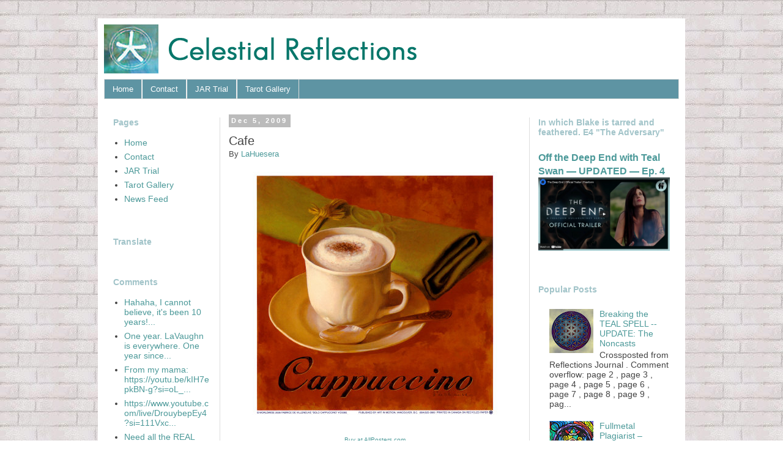

--- FILE ---
content_type: text/html; charset=UTF-8
request_url: https://www.celestialhealing.com/2009/12/cafe_05.html
body_size: 23210
content:
<!DOCTYPE html>
<html class='v2' dir='ltr' lang='en' xmlns='http://www.w3.org/1999/xhtml' xmlns:b='http://www.google.com/2005/gml/b' xmlns:data='http://www.google.com/2005/gml/data' xmlns:expr='http://www.google.com/2005/gml/expr'>
<head>
<link href='https://www.blogger.com/static/v1/widgets/335934321-css_bundle_v2.css' rel='stylesheet' type='text/css'/>
<meta content='width=1100' name='viewport'/>
<meta content='text/html; charset=UTF-8' http-equiv='Content-Type'/>
<meta content='blogger' name='generator'/>
<link href='https://www.celestialhealing.com/favicon.ico' rel='icon' type='image/x-icon'/>
<link href='https://www.celestialhealing.com/2009/12/cafe_05.html' rel='canonical'/>
<link rel="alternate" type="application/atom+xml" title="Celestial Reflections - Atom" href="https://www.celestialhealing.com/feeds/posts/default" />
<link rel="alternate" type="application/rss+xml" title="Celestial Reflections - RSS" href="https://www.celestialhealing.com/feeds/posts/default?alt=rss" />
<link rel="service.post" type="application/atom+xml" title="Celestial Reflections - Atom" href="https://www.blogger.com/feeds/6766906560812521746/posts/default" />

<link rel="alternate" type="application/atom+xml" title="Celestial Reflections - Atom" href="https://www.celestialhealing.com/feeds/4890535561051069447/comments/default" />
<!--Can't find substitution for tag [blog.ieCssRetrofitLinks]-->
<link href='https://blogger.googleusercontent.com/img/b/R29vZ2xl/AVvXsEjuAoq_wV5voQJ4nf9bVQijc0h00bnmUvemxqJh-cEcb0C9TRHDvwj0fgQQj_EHB5lAiWIXdKPXMIG_H07Rv99963YpX7TlQ42rbEyPL7faXnjGRU1IV2ncPj7xA4gRFY_ELLxZnEkjIV4/s1600/D3365_CAT.jpg' rel='image_src'/>
<meta content='https://www.celestialhealing.com/2009/12/cafe_05.html' property='og:url'/>
<meta content='Cafe' property='og:title'/>
<meta content='    Buy  at AllPosters.com     Around the Web, Around the World   New WINGS Update from Karen Bishop    Owning Our New Power...Creating the ...' property='og:description'/>
<meta content='https://blogger.googleusercontent.com/img/b/R29vZ2xl/AVvXsEjuAoq_wV5voQJ4nf9bVQijc0h00bnmUvemxqJh-cEcb0C9TRHDvwj0fgQQj_EHB5lAiWIXdKPXMIG_H07Rv99963YpX7TlQ42rbEyPL7faXnjGRU1IV2ncPj7xA4gRFY_ELLxZnEkjIV4/w1200-h630-p-k-no-nu/D3365_CAT.jpg' property='og:image'/>
<title>Celestial Reflections: Cafe</title>
<style id='page-skin-1' type='text/css'><!--
/*
-----------------------------------------------
Blogger Template Style
Name:     Simple
Designer: Josh Peterson
URL:      www.noaesthetic.com
----------------------------------------------- */
/* Variable definitions
====================
<Variable name="keycolor" description="Main Color" type="color" default="#66bbdd"/>
<Group description="Page Text" selector="body">
<Variable name="body.font" description="Font" type="font"
default="normal normal 12px Arial, Tahoma, Helvetica, FreeSans, sans-serif"/>
<Variable name="body.text.color" description="Text Color" type="color" default="#222222"/>
</Group>
<Group description="Backgrounds" selector=".body-fauxcolumns-outer">
<Variable name="body.background.color" description="Outer Background" type="color" default="#66bbdd"/>
<Variable name="content.background.color" description="Main Background" type="color" default="#ffffff"/>
<Variable name="header.background.color" description="Header Background" type="color" default="transparent"/>
</Group>
<Group description="Links" selector=".main-outer">
<Variable name="link.color" description="Link Color" type="color" default="#2288bb"/>
<Variable name="link.visited.color" description="Visited Color" type="color" default="#888888"/>
<Variable name="link.hover.color" description="Hover Color" type="color" default="#33aaff"/>
</Group>
<Group description="Blog Title" selector=".header h1">
<Variable name="header.font" description="Font" type="font"
default="normal normal 60px Arial, Tahoma, Helvetica, FreeSans, sans-serif"/>
<Variable name="header.text.color" description="Title Color" type="color" default="#3399bb" />
</Group>
<Group description="Blog Description" selector=".header .description">
<Variable name="description.text.color" description="Description Color" type="color"
default="#777777" />
</Group>
<Group description="Tabs Text" selector=".tabs-inner .widget li a">
<Variable name="tabs.font" description="Font" type="font"
default="normal normal 14px Arial, Tahoma, Helvetica, FreeSans, sans-serif"/>
<Variable name="tabs.text.color" description="Text Color" type="color" default="#999999"/>
<Variable name="tabs.selected.text.color" description="Selected Color" type="color" default="#000000"/>
</Group>
<Group description="Tabs Background" selector=".tabs-outer .PageList">
<Variable name="tabs.background.color" description="Background Color" type="color" default="#f5f5f5"/>
<Variable name="tabs.selected.background.color" description="Selected Color" type="color" default="#eeeeee"/>
</Group>
<Group description="Post Title" selector="h3.post-title, .comments h4">
<Variable name="post.title.font" description="Font" type="font"
default="normal normal 22px Arial, Tahoma, Helvetica, FreeSans, sans-serif"/>
</Group>
<Group description="Date Header" selector=".date-header">
<Variable name="date.header.color" description="Text Color" type="color"
default="#444444"/>
<Variable name="date.header.background.color" description="Background Color" type="color"
default="transparent"/>
<Variable name="date.header.font" description="Text Font" type="font"
default="normal bold 11px Arial, Tahoma, Helvetica, FreeSans, sans-serif"/>
<Variable name="date.header.padding" description="Date Header Padding" type="string" default="inherit"/>
<Variable name="date.header.letterspacing" description="Date Header Letter Spacing" type="string" default="inherit"/>
<Variable name="date.header.margin" description="Date Header Margin" type="string" default="inherit"/>
</Group>
<Group description="Post Footer" selector=".post-footer">
<Variable name="post.footer.text.color" description="Text Color" type="color" default="#666666"/>
<Variable name="post.footer.background.color" description="Background Color" type="color"
default="#f9f9f9"/>
<Variable name="post.footer.border.color" description="Shadow Color" type="color" default="#eeeeee"/>
</Group>
<Group description="Gadgets" selector="h2">
<Variable name="widget.title.font" description="Title Font" type="font"
default="normal bold 11px Arial, Tahoma, Helvetica, FreeSans, sans-serif"/>
<Variable name="widget.title.text.color" description="Title Color" type="color" default="#000000"/>
<Variable name="widget.alternate.text.color" description="Alternate Color" type="color" default="#999999"/>
</Group>
<Group description="Images" selector=".main-inner">
<Variable name="image.background.color" description="Background Color" type="color" default="#ffffff"/>
<Variable name="image.border.color" description="Border Color" type="color" default="#eeeeee"/>
<Variable name="image.text.color" description="Caption Text Color" type="color" default="#444444"/>
</Group>
<Group description="Accents" selector=".content-inner">
<Variable name="body.rule.color" description="Separator Line Color" type="color" default="#eeeeee"/>
<Variable name="tabs.border.color" description="Tabs Border Color" type="color" default="#dddddd"/>
</Group>
<Variable name="body.background" description="Body Background" type="background"
color="#ffffff" default="$(color) none repeat scroll top left"/>
<Variable name="body.background.override" description="Body Background Override" type="string" default=""/>
<Variable name="body.background.gradient.cap" description="Body Gradient Cap" type="url"
default="url(//www.blogblog.com/1kt/simple/gradients_light.png)"/>
<Variable name="body.background.gradient.tile" description="Body Gradient Tile" type="url"
default="url(//www.blogblog.com/1kt/simple/body_gradient_tile_light.png)"/>
<Variable name="content.background.color.selector" description="Content Background Color Selector" type="string" default=".content-inner"/>
<Variable name="content.padding" description="Content Padding" type="length" default="10px"/>
<Variable name="content.padding.horizontal" description="Content Horizontal Padding" type="length" default="10px"/>
<Variable name="content.shadow.spread" description="Content Shadow Spread" type="length" default="40px"/>
<Variable name="content.shadow.spread.webkit" description="Content Shadow Spread (WebKit)" type="length" default="5px"/>
<Variable name="content.shadow.spread.ie" description="Content Shadow Spread (IE)" type="length" default="10px"/>
<Variable name="main.border.width" description="Main Border Width" type="length" default="0"/>
<Variable name="header.background.gradient" description="Header Gradient" type="url" default="none"/>
<Variable name="header.shadow.offset.left" description="Header Shadow Offset Left" type="length" default="-1px"/>
<Variable name="header.shadow.offset.top" description="Header Shadow Offset Top" type="length" default="-1px"/>
<Variable name="header.shadow.spread" description="Header Shadow Spread" type="length" default="1px"/>
<Variable name="header.padding" description="Header Padding" type="length" default="30px"/>
<Variable name="header.border.size" description="Header Border Size" type="length" default="1px"/>
<Variable name="header.bottom.border.size" description="Header Bottom Border Size" type="length" default="1px"/>
<Variable name="header.border.horizontalsize" description="Header Horizontal Border Size" type="length" default="0"/>
<Variable name="description.text.size" description="Description Text Size" type="string" default="140%"/>
<Variable name="tabs.margin.top" description="Tabs Margin Top" type="length" default="0" />
<Variable name="tabs.margin.side" description="Tabs Side Margin" type="length" default="30px" />
<Variable name="tabs.background.gradient" description="Tabs Background Gradient" type="url"
default="url(//www.blogblog.com/1kt/simple/gradients_light.png)"/>
<Variable name="tabs.border.width" description="Tabs Border Width" type="length" default="1px"/>
<Variable name="tabs.bevel.border.width" description="Tabs Bevel Border Width" type="length" default="1px"/>
<Variable name="post.margin.bottom" description="Post Bottom Margin" type="length" default="25px"/>
<Variable name="image.border.small.size" description="Image Border Small Size" type="length" default="0px"/>
<Variable name="image.border.large.size" description="Image Border Large Size" type="length" default="0px"/>
<Variable name="page.width.selector" description="Page Width Selector" type="string" default=".region-inner"/>
<Variable name="page.width" description="Page Width" type="string" default="auto"/>
<Variable name="main.section.margin" description="Main Section Margin" type="length" default="15px"/>
<Variable name="main.padding" description="Main Padding" type="length" default="15px"/>
<Variable name="main.padding.top" description="Main Padding Top" type="length" default="30px"/>
<Variable name="main.padding.bottom" description="Main Padding Bottom" type="length" default="30px"/>
<Variable name="paging.background"
color="#ffffff"
description="Background of blog paging area" type="background"
default="transparent none no-repeat scroll top center"/>
<Variable name="footer.bevel" description="Bevel border length of footer" type="length" default="0"/>
<Variable name="mobile.background.overlay" description="Mobile Background Overlay" type="string"
default="transparent none repeat scroll top left"/>
<Variable name="mobile.background.size" description="Mobile Background Size" type="string" default="auto"/>
<Variable name="mobile.button.color" description="Mobile Button Color" type="color" default="#ffffff" />
<Variable name="startSide" description="Side where text starts in blog language" type="automatic" default="left"/>
<Variable name="endSide" description="Side where text ends in blog language" type="automatic" default="right"/>
*/
/* Content
----------------------------------------------- */
body {
font: normal normal 14px 'Trebuchet MS', Trebuchet, sans-serif;
color: #444444;
background: #ffffff url(//4.bp.blogspot.com/-AzUBTbPeauU/VVS-AKEFO6I/AAAAAAAACYM/P9Cqeaa4jD4/s1600/whitebrick7.jpg) repeat fixed top left;
padding: 0 0 0 0;
}
html body .region-inner {
min-width: 0;
max-width: 100%;
width: auto;
}
h2 {
font-size: 22px;
}
a:link {
text-decoration:none;
color: #4c9999;
}
a:visited {
text-decoration:none;
color: #009999;
}
a:hover {
text-decoration:underline;
color: #a2c4c9;
}
.body-fauxcolumn-outer .fauxcolumn-inner {
background: transparent none repeat scroll top left;
_background-image: none;
}
.body-fauxcolumn-outer .cap-top {
position: absolute;
z-index: 1;
height: 400px;
width: 100%;
background: #ffffff url(//4.bp.blogspot.com/-AzUBTbPeauU/VVS-AKEFO6I/AAAAAAAACYM/P9Cqeaa4jD4/s1600/whitebrick7.jpg) repeat fixed top left;
}
.body-fauxcolumn-outer .cap-top .cap-left {
width: 100%;
background: transparent none repeat-x scroll top left;
_background-image: none;
}
.content-outer {
-moz-box-shadow: 0 0 0 rgba(0, 0, 0, .15);
-webkit-box-shadow: 0 0 0 rgba(0, 0, 0, .15);
-goog-ms-box-shadow: 0 0 0 #333333;
box-shadow: 0 0 0 rgba(0, 0, 0, .15);
margin-bottom: 1px;
}
.content-inner {
padding: 10px 10px;
}
.content-inner {
background-color: #ffffff;
}
/* Header
----------------------------------------------- */
.header-outer {
background: transparent none repeat-x scroll 0 -400px;
_background-image: none;
}
.Header h1 {
font: normal normal 40px 'Trebuchet MS',Trebuchet,Verdana,sans-serif;
color: #000000;
text-shadow: 0 0 0 rgba(0, 0, 0, .2);
}
.Header h1 a {
color: #000000;
}
.Header .description {
font-size: 18px;
color: #000000;
}
.header-inner .Header .titlewrapper {
padding: 22px 0;
}
.header-inner .Header .descriptionwrapper {
padding: 0 0;
}
/* Tabs
----------------------------------------------- */
.tabs-inner .section:first-child {
border-top: 0 solid #dddddd;
}
.tabs-inner .section:first-child ul {
margin-top: -1px;
border-top: 1px solid #dddddd;
border-left: 1px solid #dddddd;
border-right: 1px solid #dddddd;
}
.tabs-inner .widget ul {
background: #5e94a3 none repeat-x scroll 0 -800px;
_background-image: none;
border-bottom: 1px solid #dddddd;
margin-top: 0;
margin-left: -30px;
margin-right: -30px;
}
.tabs-inner .widget li a {
display: inline-block;
padding: .6em 1em;
font: normal normal 13px 'Trebuchet MS', Trebuchet, sans-serif;
color: #ffffff;
border-left: 1px solid #ffffff;
border-right: 1px solid #dddddd;
}
.tabs-inner .widget li:first-child a {
border-left: none;
}
.tabs-inner .widget li.selected a, .tabs-inner .widget li a:hover {
color: #012a2a;
background-color: #a2c4c9;
text-decoration: none;
}
/* Columns
----------------------------------------------- */
.main-outer {
border-top: 0 solid #dddddd;
}
.fauxcolumn-left-outer .fauxcolumn-inner {
border-right: 1px solid #dddddd;
}
.fauxcolumn-right-outer .fauxcolumn-inner {
border-left: 1px solid #dddddd;
}
/* Headings
----------------------------------------------- */
div.widget > h2 {
margin: 0 0 1em 0;
font: normal bold 14px 'Trebuchet MS', Trebuchet, sans-serif;
color: #a2c4c9;
}
/* Widgets
----------------------------------------------- */
.widget .zippy {
color: #bbbbbb;
text-shadow: 2px 2px 1px rgba(0, 0, 0, .1);
}
.widget .popular-posts ul {
list-style: none;
}
/* Posts
----------------------------------------------- */
h2.date-header {
font: normal bold 11px Arial, Tahoma, Helvetica, FreeSans, sans-serif;
}
.date-header span {
background-color: #bbbbbb;
color: #ffffff;
padding: 0.4em;
letter-spacing: 3px;
margin: inherit;
}
.main-inner {
padding-top: 30px;
padding-bottom: 65px;
}
.main-inner .column-center-inner {
padding: 0 0;
}
.main-inner .column-center-inner .section {
margin: 0 1em;
}
.post {
margin: 0 0 45px 0;
}
h3.post-title, .comments h4 {
font: normal normal 20px 'Trebuchet MS',Trebuchet,Verdana,sans-serif;
margin: .75em 0 0;
}
.post-body {
font-size: 110%;
line-height: 1.4;
position: relative;
}
.post-body img, .post-body .tr-caption-container, .Profile img, .Image img,
.BlogList .item-thumbnail img {
padding: 0px;
background: #ffffff;
border: 1px solid #ffffff;
-moz-box-shadow: 0px 0px 0px rgba(0, 0, 0, .1);
-webkit-box-shadow: 0px 0px 0px rgba(0, 0, 0, .1);
box-shadow: 0px 0px px rgba(0, 0, 0, .1);
}
.post-body img, .post-body .tr-caption-container {
padding: 0px;
}
.post-body .tr-caption-container {
color: #666666;
}
.post-body .tr-caption-container img {
padding: 0;
background: transparent;
border: none;
-moz-box-shadow: 0 0 0 rgba(0, 0, 0, .1);
-webkit-box-shadow: 0 0 0 rgba(0, 0, 0, .1);
box-shadow: 0 0 0 rgba(0, 0, 0, .1);
}
.post-header {
margin: 0 0 1.5em;
line-height: 1.6;
font-size: 90%;
}
.post-footer {
margin: 20px -2px 0;
padding: 5px 10px;
color: #666666;
background-color: #eeeeee;
border-bottom: 1px solid #eeeeee;
line-height: 1.6;
font-size: 90%;
}
#comments .comment-author {
padding-top: 1.5em;
border-top: 1px solid #dddddd;
background-position: 0 1.5em;
}
#comments .comment-author:first-child {
padding-top: 0;
border-top: none;
}
.avatar-image-container {
margin: .2em 0 0;
}
#comments .avatar-image-container img {
border: 1px solid #ffffff;
}
/* Comments
----------------------------------------------- */
.comments .comments-content .icon.blog-author {
background-repeat: no-repeat;
background-image: url([data-uri]);
}
.comments .comments-content .loadmore a {
border-top: 1px solid #bbbbbb;
border-bottom: 1px solid #bbbbbb;
}
.comments .comment-thread.inline-thread {
background-color: #eeeeee;
}
.comments .continue {
border-top: 2px solid #bbbbbb;
}
/* Accents
---------------------------------------------- */
.section-columns td.columns-cell {
border-left: 1px solid #dddddd;
}
.blog-pager {
background: transparent url(//www.blogblog.com/1kt/simple/paging_dot.png) repeat-x scroll top center;
}
.blog-pager-older-link, .home-link,
.blog-pager-newer-link {
background-color: #ffffff;
padding: 5px;
}
.footer-outer {
border-top: 1px dashed #bbbbbb;
}
/* Mobile
----------------------------------------------- */
body.mobile  {
background-size: auto;
}
.mobile .body-fauxcolumn-outer {
background: transparent none repeat scroll top left;
}
.mobile .body-fauxcolumn-outer .cap-top {
background-size: 100% auto;
}
.mobile .content-outer {
-webkit-box-shadow: 0 0 3px rgba(0, 0, 0, .15);
box-shadow: 0 0 3px rgba(0, 0, 0, .15);
}
body.mobile .AdSense {
margin: 0 -0;
}
.mobile .tabs-inner .widget ul {
margin-left: 0;
margin-right: 0;
}
.mobile .post {
margin: 0;
}
.mobile .main-inner .column-center-inner .section {
margin: 0;
}
.mobile .date-header span {
padding: 0.1em 10px;
margin: 0 -10px;
}
.mobile h3.post-title {
margin: 0;
}
.mobile .blog-pager {
background: transparent none no-repeat scroll top center;
}
.mobile .footer-outer {
border-top: none;
}
.mobile .main-inner, .mobile .footer-inner {
background-color: #ffffff;
}
.mobile-index-contents {
color: #444444;
}
.mobile-link-button {
background-color: #4c9999;
}
.mobile-link-button a:link, .mobile-link-button a:visited {
color: #ffffff;
}
.mobile .tabs-inner .section:first-child {
border-top: none;
}
.mobile .tabs-inner .PageList .widget-content {
background-color: #a2c4c9;
color: #012a2a;
border-top: 1px solid #dddddd;
border-bottom: 1px solid #dddddd;
}
.mobile .tabs-inner .PageList .widget-content .pagelist-arrow {
border-left: 1px solid #dddddd;
}
.main-inner .column-left-inner, .main-inner .column-right-inner {
padding: 0 !important;
}
.widget {
margin: 50px 0 0 0;
}
--></style>
<style id='template-skin-1' type='text/css'><!--
body {
min-width: 960px;
}
.content-outer, .content-fauxcolumn-outer, .region-inner {
min-width: 960px;
max-width: 960px;
_width: 960px;
}
.main-inner .columns {
padding-left: 190px;
padding-right: 245px;
}
.main-inner .fauxcolumn-center-outer {
left: 190px;
right: 245px;
/* IE6 does not respect left and right together */
_width: expression(this.parentNode.offsetWidth -
parseInt("190px") -
parseInt("245px") + 'px');
}
.main-inner .fauxcolumn-left-outer {
width: 190px;
}
.main-inner .fauxcolumn-right-outer {
width: 245px;
}
.main-inner .column-left-outer {
width: 190px;
right: 100%;
margin-left: -190px;
}
.main-inner .column-right-outer {
width: 245px;
margin-right: -245px;
}
#layout {
min-width: 0;
}
#layout .content-outer {
min-width: 0;
width: 800px;
}
#layout .region-inner {
min-width: 0;
width: auto;
}
body#layout div.add_widget {
padding: 8px;
}
body#layout div.add_widget a {
margin-left: 32px;
}
--></style>
<style>
    body {background-image:url(\/\/4.bp.blogspot.com\/-AzUBTbPeauU\/VVS-AKEFO6I\/AAAAAAAACYM\/P9Cqeaa4jD4\/s1600\/whitebrick7.jpg);}
    
@media (max-width: 200px) { body {background-image:url(\/\/4.bp.blogspot.com\/-AzUBTbPeauU\/VVS-AKEFO6I\/AAAAAAAACYM\/P9Cqeaa4jD4\/w200\/whitebrick7.jpg);}}
@media (max-width: 400px) and (min-width: 201px) { body {background-image:url(\/\/4.bp.blogspot.com\/-AzUBTbPeauU\/VVS-AKEFO6I\/AAAAAAAACYM\/P9Cqeaa4jD4\/w400\/whitebrick7.jpg);}}
@media (max-width: 800px) and (min-width: 401px) { body {background-image:url(\/\/4.bp.blogspot.com\/-AzUBTbPeauU\/VVS-AKEFO6I\/AAAAAAAACYM\/P9Cqeaa4jD4\/w800\/whitebrick7.jpg);}}
@media (max-width: 1200px) and (min-width: 801px) { body {background-image:url(\/\/4.bp.blogspot.com\/-AzUBTbPeauU\/VVS-AKEFO6I\/AAAAAAAACYM\/P9Cqeaa4jD4\/w1200\/whitebrick7.jpg);}}
/* Last tag covers anything over one higher than the previous max-size cap. */
@media (min-width: 1201px) { body {background-image:url(\/\/4.bp.blogspot.com\/-AzUBTbPeauU\/VVS-AKEFO6I\/AAAAAAAACYM\/P9Cqeaa4jD4\/w1600\/whitebrick7.jpg);}}
  </style>
<link href='https://www.blogger.com/dyn-css/authorization.css?targetBlogID=6766906560812521746&amp;zx=4ed7c6cf-d795-4fcf-a153-66865571bcd4' media='none' onload='if(media!=&#39;all&#39;)media=&#39;all&#39;' rel='stylesheet'/><noscript><link href='https://www.blogger.com/dyn-css/authorization.css?targetBlogID=6766906560812521746&amp;zx=4ed7c6cf-d795-4fcf-a153-66865571bcd4' rel='stylesheet'/></noscript>
<meta name='google-adsense-platform-account' content='ca-host-pub-1556223355139109'/>
<meta name='google-adsense-platform-domain' content='blogspot.com'/>

</head>
<body class='loading'>
<div class='navbar no-items section' id='navbar' name='Navbar'>
</div>
<div class='body-fauxcolumns'>
<div class='fauxcolumn-outer body-fauxcolumn-outer'>
<div class='cap-top'>
<div class='cap-left'></div>
<div class='cap-right'></div>
</div>
<div class='fauxborder-left'>
<div class='fauxborder-right'></div>
<div class='fauxcolumn-inner'>
</div>
</div>
<div class='cap-bottom'>
<div class='cap-left'></div>
<div class='cap-right'></div>
</div>
</div>
</div>
<div class='content'>
<div class='content-fauxcolumns'>
<div class='fauxcolumn-outer content-fauxcolumn-outer'>
<div class='cap-top'>
<div class='cap-left'></div>
<div class='cap-right'></div>
</div>
<div class='fauxborder-left'>
<div class='fauxborder-right'></div>
<div class='fauxcolumn-inner'>
</div>
</div>
<div class='cap-bottom'>
<div class='cap-left'></div>
<div class='cap-right'></div>
</div>
</div>
</div>
<div class='content-outer'>
<div class='content-cap-top cap-top'>
<div class='cap-left'></div>
<div class='cap-right'></div>
</div>
<div class='fauxborder-left content-fauxborder-left'>
<div class='fauxborder-right content-fauxborder-right'></div>
<div class='content-inner'>
<header>
<div class='header-outer'>
<div class='header-cap-top cap-top'>
<div class='cap-left'></div>
<div class='cap-right'></div>
</div>
<div class='fauxborder-left header-fauxborder-left'>
<div class='fauxborder-right header-fauxborder-right'></div>
<div class='region-inner header-inner'>
<div class='header section' id='header' name='Header'><div class='widget Header' data-version='1' id='Header1'>
<div id='header-inner'>
<a href='https://www.celestialhealing.com/' style='display: block'>
<img alt='Celestial Reflections' height='90px; ' id='Header1_headerimg' src='https://blogger.googleusercontent.com/img/b/R29vZ2xl/AVvXsEjHF_-j23qYSroFNrjZFTqQ3C_eH5_of_i-BtGblRptGVfAOtXP7YYQVJAryS5rWxKE5rpmrveXZapqSHF2lT4SK0cUq6LZ71u5ZgjXst1Cly6GNbHoELhGjrw400Jbd_RLA2hDrxxBgbaJ/s1600/bannerduattrans2.png' style='display: block' width='535px; '/>
</a>
</div>
</div></div>
</div>
</div>
<div class='header-cap-bottom cap-bottom'>
<div class='cap-left'></div>
<div class='cap-right'></div>
</div>
</div>
</header>
<div class='tabs-outer'>
<div class='tabs-cap-top cap-top'>
<div class='cap-left'></div>
<div class='cap-right'></div>
</div>
<div class='fauxborder-left tabs-fauxborder-left'>
<div class='fauxborder-right tabs-fauxborder-right'></div>
<div class='region-inner tabs-inner'>
<div class='tabs section' id='crosscol' name='Cross-Column'><div class='widget PageList' data-version='1' id='PageList2'>
<h2>Pages</h2>
<div class='widget-content'>
<ul>
<li>
<a href='https://www.celestialhealing.com/'>Home</a>
</li>
<li>
<a href='https://www.celestialhealing.com/p/contact-lavaughn.html'>Contact</a>
</li>
<li>
<a href='https://www.celestialhealing.com/p/blog-page.html'>JAR Trial</a>
</li>
<li>
<a href='https://www.celestialhealing.com/p/blog-page_12.html'>Tarot Gallery</a>
</li>
</ul>
<div class='clear'></div>
</div>
</div></div>
<div class='tabs no-items section' id='crosscol-overflow' name='Cross-Column 2'></div>
</div>
</div>
<div class='tabs-cap-bottom cap-bottom'>
<div class='cap-left'></div>
<div class='cap-right'></div>
</div>
</div>
<div class='main-outer'>
<div class='main-cap-top cap-top'>
<div class='cap-left'></div>
<div class='cap-right'></div>
</div>
<div class='fauxborder-left main-fauxborder-left'>
<div class='fauxborder-right main-fauxborder-right'></div>
<div class='region-inner main-inner'>
<div class='columns fauxcolumns'>
<div class='fauxcolumn-outer fauxcolumn-center-outer'>
<div class='cap-top'>
<div class='cap-left'></div>
<div class='cap-right'></div>
</div>
<div class='fauxborder-left'>
<div class='fauxborder-right'></div>
<div class='fauxcolumn-inner'>
</div>
</div>
<div class='cap-bottom'>
<div class='cap-left'></div>
<div class='cap-right'></div>
</div>
</div>
<div class='fauxcolumn-outer fauxcolumn-left-outer'>
<div class='cap-top'>
<div class='cap-left'></div>
<div class='cap-right'></div>
</div>
<div class='fauxborder-left'>
<div class='fauxborder-right'></div>
<div class='fauxcolumn-inner'>
</div>
</div>
<div class='cap-bottom'>
<div class='cap-left'></div>
<div class='cap-right'></div>
</div>
</div>
<div class='fauxcolumn-outer fauxcolumn-right-outer'>
<div class='cap-top'>
<div class='cap-left'></div>
<div class='cap-right'></div>
</div>
<div class='fauxborder-left'>
<div class='fauxborder-right'></div>
<div class='fauxcolumn-inner'>
</div>
</div>
<div class='cap-bottom'>
<div class='cap-left'></div>
<div class='cap-right'></div>
</div>
</div>
<!-- corrects IE6 width calculation -->
<div class='columns-inner'>
<div class='column-center-outer'>
<div class='column-center-inner'>
<div class='main section' id='main' name='Main'><div class='widget Blog' data-version='1' id='Blog1'>
<div class='blog-posts hfeed'>

          <div class="date-outer">
        
<h2 class='date-header'><span>Dec 5, 2009</span></h2>

          <div class="date-posts">
        
<div class='post-outer'>
<div class='post hentry' itemprop='blogPost' itemscope='itemscope' itemtype='http://schema.org/BlogPosting'>
<meta content='https://blogger.googleusercontent.com/img/b/R29vZ2xl/AVvXsEjuAoq_wV5voQJ4nf9bVQijc0h00bnmUvemxqJh-cEcb0C9TRHDvwj0fgQQj_EHB5lAiWIXdKPXMIG_H07Rv99963YpX7TlQ42rbEyPL7faXnjGRU1IV2ncPj7xA4gRFY_ELLxZnEkjIV4/s1600/D3365_CAT.jpg' itemprop='image_url'/>
<meta content='6766906560812521746' itemprop='blogId'/>
<meta content='4890535561051069447' itemprop='postId'/>
<a name='4890535561051069447'></a>
<h3 class='post-title entry-title' itemprop='name'>
Cafe
</h3>
<div class='post-header'>
<div class='post-header-line-1'><span class='post-author vcard'>
By
<span class='fn' itemprop='author' itemscope='itemscope' itemtype='http://schema.org/Person'>
<meta content='https://www.blogger.com/profile/09100483369111611427' itemprop='url'/>
<a class='g-profile' href='https://www.blogger.com/profile/09100483369111611427' rel='author' title='author profile'>
<span itemprop='name'>LaHuesera</span>
</a>
</span>
</span>
</div>
</div>
<div class='post-body entry-content' id='post-body-4890535561051069447' itemprop='description articleBody'>
<div style="text-align: center;">
<a class="APCTitleAnchor" href="http://affiliates.allposters.com/link/redirect.asp?item=1855121&amp;AID=65426&amp;PSTID=1&amp;LTID=2&amp;lang=1" target="_blank" title="Solo Cappuccino"><img alt="Solo Cappuccino" border="0" height="397" src="https://blogger.googleusercontent.com/img/b/R29vZ2xl/AVvXsEjuAoq_wV5voQJ4nf9bVQijc0h00bnmUvemxqJh-cEcb0C9TRHDvwj0fgQQj_EHB5lAiWIXdKPXMIG_H07Rv99963YpX7TlQ42rbEyPL7faXnjGRU1IV2ncPj7xA4gRFY_ELLxZnEkjIV4/s1600/D3365_CAT.jpg" width="400" /></a></div>
<img border="0" height="1" src="https://lh3.googleusercontent.com/blogger_img_proxy/AEn0k_utLMQBLUXATO-BfKpANkTYZaYqlSuUpWjN1P1JaWp8smdyHtN8JePhjL_djlmisTcjSyTGT0L5IrsADN8OYNkCrN40YW2m8A7Cq2cwapmNMIc8Pxj2ykZstJ-9zSvB5qVm3emVfc34AtNTqII8WGSb=s0-d" width="1"><br />
<div style="text-align: center;">
<span style="font-size: x-small;"><a class="APCTitleAnchor" href="http://affiliates.allposters.com/link/redirect.asp?item=1855121&amp;AID=65426&amp;PSTID=1&amp;LTID=2&amp;lang=1" target="_blank" title="Solo Cappuccino">Buy  at AllPosters.com</a></span></div>
<br />
<br />
<div style="color: #660000; text-align: center;">
<span style="font-size: large;"><b>Around the Web, Around the World</b></span></div>
<br />
<a href="http://www.emergingearthangels.com/2009/wings12.5.2009.html"><b>New WINGS Update from Karen Bishop</b></a><br />
<br />
<blockquote style="background-color: #fce5cd; color: #4c1130;">
<b>Owning Our New Power...Creating the Life of Our Dreams</b><br />
<br />
Over the week-end of November 28<sup>th</sup> and 29<sup>th</sup>, more new and higher vibrating energy arrived for us. It could be felt as the now familiar leg and foot pain (as we are still grounding into the new Earth), lower back pain, sinus headaches or face pain, a giddiness (I could not stop laughing), perhaps feeling drunk or lightheaded, flu symptoms, and a need to nap or sleep.<br />
<br />
Immediately after, it may have been difficult to sleep, and some tenseness or tightness soon arrived. As we prepare to create a new heaven on Earth, we also begin living and being in the higher vibrations. In this way, even though we may not be aware of it, we are creating more easily now. And as always, we create the fastest simply though the beliefs that we embody within ourselves.<br />
<br />
So then, we moved into a new space, knew at our soul levels or higher self levels that it was time to begin having the life of our dreams, and thus, we moved into a new &#8220;take charge of our lives&#8221; space. We were beginning the stage of owning our power, so in some ways, we may have felt more powerful, more assertive, in command of our space, and now most certainly, owning the position of &#8220;the director&#8221; of our new reality and new lives. </blockquote>
<br />
<a name="more"></a><br />
<br />
<a href="http://www.newsforthesoul.com/"><b>News for the Soul</b></a><br />
<br />
<blockquote style="background-color: #fce5cd; color: #4c1130;">
<b>Sunday December 6 at 2pm pst - OPEN LINES - Rose Sangregorio</b> is the founder and director of the Metaphysical Center of Canada Corporation, a holistic school and healing center. Since 1994, she has been coaching people on their spiritual journeys worldwide. Rose&#180;s international client base has recognized her as a very clear channel, gifted healer, and inspirational teacher. <a href="http://www.metaphysicalcenterofcanada.com/">Website &gt;</a><br />
<br />
INITIAL LIVE WEBCAST FEED: <a href="http://www.blogtalkradio.com/soulnews">  http://www.blogtalkradio.com/soulnews</a><br />
CALL IN:    (646) 595-4274<br />
Listen right after the show ends or anytime thereafter:  http://www.newsforthesoul.com<br />
PLUS The Broadcast Version will be archived on News for the Soul (dot com) next week! </blockquote>
<div style='clear: both;'></div>
</div>
<div class='post-footer'>
<div class='post-footer-line post-footer-line-1'><span class='post-timestamp'>
at
<meta content='https://www.celestialhealing.com/2009/12/cafe_05.html' itemprop='url'/>
<a class='timestamp-link' href='https://www.celestialhealing.com/2009/12/cafe_05.html' rel='bookmark' title='permanent link'><abbr class='published' itemprop='datePublished' title='2009-12-05T10:24:00-05:00'>10:24&#8239;AM</abbr></a>
</span>
<span class='post-comment-link'>
</span>
<span class='post-icons'>
<span class='item-action'>
<a href='https://www.blogger.com/email-post/6766906560812521746/4890535561051069447' title='Email Post'>
<img alt='' class='icon-action' height='13' src='//img1.blogblog.com/img/icon18_email.gif' width='18'/>
</a>
</span>
<span class='item-control blog-admin pid-344775351'>
<a href='https://www.blogger.com/post-edit.g?blogID=6766906560812521746&postID=4890535561051069447&from=pencil' title='Edit Post'>
<img alt='' class='icon-action' height='18' src='https://resources.blogblog.com/img/icon18_edit_allbkg.gif' width='18'/>
</a>
</span>
</span>
<div class='post-share-buttons goog-inline-block'>
<a class='goog-inline-block share-button sb-email' href='https://www.blogger.com/share-post.g?blogID=6766906560812521746&postID=4890535561051069447&target=email' target='_blank' title='Email This'><span class='share-button-link-text'>Email This</span></a><a class='goog-inline-block share-button sb-blog' href='https://www.blogger.com/share-post.g?blogID=6766906560812521746&postID=4890535561051069447&target=blog' onclick='window.open(this.href, "_blank", "height=270,width=475"); return false;' target='_blank' title='BlogThis!'><span class='share-button-link-text'>BlogThis!</span></a><a class='goog-inline-block share-button sb-twitter' href='https://www.blogger.com/share-post.g?blogID=6766906560812521746&postID=4890535561051069447&target=twitter' target='_blank' title='Share to X'><span class='share-button-link-text'>Share to X</span></a><a class='goog-inline-block share-button sb-facebook' href='https://www.blogger.com/share-post.g?blogID=6766906560812521746&postID=4890535561051069447&target=facebook' onclick='window.open(this.href, "_blank", "height=430,width=640"); return false;' target='_blank' title='Share to Facebook'><span class='share-button-link-text'>Share to Facebook</span></a><a class='goog-inline-block share-button sb-pinterest' href='https://www.blogger.com/share-post.g?blogID=6766906560812521746&postID=4890535561051069447&target=pinterest' target='_blank' title='Share to Pinterest'><span class='share-button-link-text'>Share to Pinterest</span></a>
</div>
</div>
<div class='post-footer-line post-footer-line-2'><span class='post-labels'>
Labels:
<a href='https://www.celestialhealing.com/search/label/Broadcasts' rel='tag'>Broadcasts</a>,
<a href='https://www.celestialhealing.com/search/label/Cafe' rel='tag'>Cafe</a>,
<a href='https://www.celestialhealing.com/search/label/Karen%20Bishop' rel='tag'>Karen Bishop</a>,
<a href='https://www.celestialhealing.com/search/label/LaHuesera' rel='tag'>LaHuesera</a>,
<a href='https://www.celestialhealing.com/search/label/Open%20Thread' rel='tag'>Open Thread</a>
</span>
</div>
<div class='post-footer-line post-footer-line-3'></div>
</div>
</div>
<div class='comments' id='comments'>
<a name='comments'></a>
<h4>No comments:</h4>
<div id='Blog1_comments-block-wrapper'>
<dl class='avatar-comment-indent' id='comments-block'>
</dl>
</div>
<p class='comment-footer'>
<div class='comment-form'>
<a name='comment-form'></a>
<h4 id='comment-post-message'>Post a Comment</h4>
<p>
</p>
<a href='https://www.blogger.com/comment/frame/6766906560812521746?po=4890535561051069447&hl=en&saa=85391&origin=https://www.celestialhealing.com' id='comment-editor-src'></a>
<iframe allowtransparency='true' class='blogger-iframe-colorize blogger-comment-from-post' frameborder='0' height='410px' id='comment-editor' name='comment-editor' src='' width='100%'></iframe>
<script src='https://www.blogger.com/static/v1/jsbin/2830521187-comment_from_post_iframe.js' type='text/javascript'></script>
<script type='text/javascript'>
      BLOG_CMT_createIframe('https://www.blogger.com/rpc_relay.html');
    </script>
</div>
</p>
</div>
</div>

        </div></div>
      
</div>
<div class='blog-pager' id='blog-pager'>
<span id='blog-pager-newer-link'>
<a class='blog-pager-newer-link' href='https://www.celestialhealing.com/2009/12/why-tarot-works.html' id='Blog1_blog-pager-newer-link' title='Newer Post'>Newer Post</a>
</span>
<span id='blog-pager-older-link'>
<a class='blog-pager-older-link' href='https://www.celestialhealing.com/2009/12/wm3-good-new-bad-news.html' id='Blog1_blog-pager-older-link' title='Older Post'>Older Post</a>
</span>
<a class='home-link' href='https://www.celestialhealing.com/'>Home</a>
</div>
<div class='clear'></div>
<div class='post-feeds'>
<div class='feed-links'>
Subscribe to:
<a class='feed-link' href='https://www.celestialhealing.com/feeds/4890535561051069447/comments/default' target='_blank' type='application/atom+xml'>Post Comments (Atom)</a>
</div>
</div>
</div><div class='widget Text' data-version='1' id='Text1'>
<div class='widget-content'>
<center><span style="color:#006600;">Opinions and ideas expressed in the comments on this page<br /> belong the people who stated them. Management takes no <br />editorial responsibility for the content of public comments. </span><br /></center>
</div>
<div class='clear'></div>
</div></div>
</div>
</div>
<div class='column-left-outer'>
<div class='column-left-inner'>
<aside>
<div class='sidebar section' id='sidebar-left-1'><div class='widget PageList' data-version='1' id='PageList1'>
<h2>Pages</h2>
<div class='widget-content'>
<ul>
<li>
<a href='https://www.celestialhealing.com/'>Home</a>
</li>
<li>
<a href='https://www.celestialhealing.com/p/contact-lavaughn.html'>Contact</a>
</li>
<li>
<a href='https://www.celestialhealing.com/p/blog-page.html'>JAR Trial</a>
</li>
<li>
<a href='https://www.celestialhealing.com/p/blog-page_12.html'>Tarot Gallery</a>
</li>
<li>
<a href='https://www.celestialhealing.com/p/blog-page_16.html'>News Feed</a>
</li>
</ul>
<div class='clear'></div>
</div>
</div><div class='widget Translate' data-version='1' id='Translate1'>
<h2 class='title'>Translate</h2>
<div id='google_translate_element'></div>
<script>
    function googleTranslateElementInit() {
      new google.translate.TranslateElement({
        pageLanguage: 'en',
        autoDisplay: 'true',
        layout: google.translate.TranslateElement.InlineLayout.VERTICAL
      }, 'google_translate_element');
    }
  </script>
<script src='//translate.google.com/translate_a/element.js?cb=googleTranslateElementInit'></script>
<div class='clear'></div>
</div><div class='widget Feed' data-version='1' id='Feed1'>
<h2>Comments</h2>
<div class='widget-content' id='Feed1_feedItemListDisplay'>
<span style='filter: alpha(25); opacity: 0.25;'>
<a href='https://www.celestialhealing.com/feeds/comments/default'>Loading...</a>
</span>
</div>
<div class='clear'></div>
</div><div class='widget HTML' data-version='1' id='HTML17'>
<h2 class='title'>Contributors' Pages</h2>
<div class='widget-content'>
<ul>
<li><a href="http://celestial-reflections.blogspot.com/search/label/LaVaughn">LaVaughn's Diary</a></li>

<li><a href="http://celestial-reflections.blogspot.com/search/label/Ioma">Ioma's Diary</a></li>

<li><a href="http://celestial-reflections.blogspot.com/search/label/LaHuesera">LaHuesera's Diary</a></li>

<li><a href="http://celestial-reflections.blogspot.com/search/label/Cameron">Cameron's Diary</a></li>

<li><a href="http://www.celestialhealing.com/search/label/Celestialvapor">Celestialvapor's Diary</a></li>

<li><a href="http://www.celestialhealing.com/search/label/Frog%20Says">Frog's Diary</a></li>

<li><a href="http://www.celestialhealing.com/search/label/Ghoste">Ghoste's Diary</a></li>

<li><a href="http://www.celestialhealing.com/search/label/Sarah%20Roberts">Sarah Roberts's Diary</a></li>

<li><a href="http://www.celestialhealing.com/search/label/Andey%20Fellowes">Andey Fellowes's Diary</a></li>

</ul>
</div>
<div class='clear'></div>
</div><div class='widget Profile' data-version='1' id='Profile1'>
<h2>Contributors</h2>
<div class='widget-content'>
<ul>
<li><a class='profile-name-link g-profile' href='https://www.blogger.com/profile/16573953471954253323' style='background-image: url(//www.blogger.com/img/logo-16.png);'>Andey Fellowes</a></li>
<li><a class='profile-name-link g-profile' href='https://www.blogger.com/profile/03507442518292568083' style='background-image: url(//www.blogger.com/img/logo-16.png);'>Cameron</a></li>
<li><a class='profile-name-link g-profile' href='https://www.blogger.com/profile/01973004880917659447' style='background-image: url(//www.blogger.com/img/logo-16.png);'>Frog Says</a></li>
<li><a class='profile-name-link g-profile' href='https://www.blogger.com/profile/03724364178375898966' style='background-image: url(//www.blogger.com/img/logo-16.png);'>Ioma</a></li>
<li><a class='profile-name-link g-profile' href='https://www.blogger.com/profile/09100483369111611427' style='background-image: url(//www.blogger.com/img/logo-16.png);'>LaHuesera</a></li>
<li><a class='profile-name-link g-profile' href='https://www.blogger.com/profile/09147322061125012346' style='background-image: url(//www.blogger.com/img/logo-16.png);'>LaVaughn</a></li>
<li><a class='profile-name-link g-profile' href='https://www.blogger.com/profile/13861910556289779995' style='background-image: url(//www.blogger.com/img/logo-16.png);'>Maggie</a></li>
<li><a class='profile-name-link g-profile' href='https://www.blogger.com/profile/13066678934858611177' style='background-image: url(//www.blogger.com/img/logo-16.png);'>Michelle</a></li>
<li><a class='profile-name-link g-profile' href='https://www.blogger.com/profile/18411946811401073111' style='background-image: url(//www.blogger.com/img/logo-16.png);'>bubbles</a></li>
<li><a class='profile-name-link g-profile' href='https://www.blogger.com/profile/08229879227885904292' style='background-image: url(//www.blogger.com/img/logo-16.png);'>celestialvapor</a></li>
<li><a class='profile-name-link g-profile' href='https://www.blogger.com/profile/15366185209859385952' style='background-image: url(//www.blogger.com/img/logo-16.png);'>ghoste</a></li>
</ul>
<div class='clear'></div>
</div>
</div><div class='widget Subscribe' data-version='1' id='Subscribe1'>
<div style='white-space:nowrap'>
<h2 class='title'>Subscribe</h2>
<div class='widget-content'>
<div class='subscribe-wrapper subscribe-type-POST'>
<div class='subscribe expanded subscribe-type-POST' id='SW_READER_LIST_Subscribe1POST' style='display:none;'>
<div class='top'>
<span class='inner' onclick='return(_SW_toggleReaderList(event, "Subscribe1POST"));'>
<img class='subscribe-dropdown-arrow' src='https://resources.blogblog.com/img/widgets/arrow_dropdown.gif'/>
<img align='absmiddle' alt='' border='0' class='feed-icon' src='https://resources.blogblog.com/img/icon_feed12.png'/>
Posts
</span>
<div class='feed-reader-links'>
<a class='feed-reader-link' href='https://www.netvibes.com/subscribe.php?url=https%3A%2F%2Fwww.celestialhealing.com%2Ffeeds%2Fposts%2Fdefault' target='_blank'>
<img src='https://resources.blogblog.com/img/widgets/subscribe-netvibes.png'/>
</a>
<a class='feed-reader-link' href='https://add.my.yahoo.com/content?url=https%3A%2F%2Fwww.celestialhealing.com%2Ffeeds%2Fposts%2Fdefault' target='_blank'>
<img src='https://resources.blogblog.com/img/widgets/subscribe-yahoo.png'/>
</a>
<a class='feed-reader-link' href='https://www.celestialhealing.com/feeds/posts/default' target='_blank'>
<img align='absmiddle' class='feed-icon' src='https://resources.blogblog.com/img/icon_feed12.png'/>
                  Atom
                </a>
</div>
</div>
<div class='bottom'></div>
</div>
<div class='subscribe' id='SW_READER_LIST_CLOSED_Subscribe1POST' onclick='return(_SW_toggleReaderList(event, "Subscribe1POST"));'>
<div class='top'>
<span class='inner'>
<img class='subscribe-dropdown-arrow' src='https://resources.blogblog.com/img/widgets/arrow_dropdown.gif'/>
<span onclick='return(_SW_toggleReaderList(event, "Subscribe1POST"));'>
<img align='absmiddle' alt='' border='0' class='feed-icon' src='https://resources.blogblog.com/img/icon_feed12.png'/>
Posts
</span>
</span>
</div>
<div class='bottom'></div>
</div>
</div>
<div class='subscribe-wrapper subscribe-type-PER_POST'>
<div class='subscribe expanded subscribe-type-PER_POST' id='SW_READER_LIST_Subscribe1PER_POST' style='display:none;'>
<div class='top'>
<span class='inner' onclick='return(_SW_toggleReaderList(event, "Subscribe1PER_POST"));'>
<img class='subscribe-dropdown-arrow' src='https://resources.blogblog.com/img/widgets/arrow_dropdown.gif'/>
<img align='absmiddle' alt='' border='0' class='feed-icon' src='https://resources.blogblog.com/img/icon_feed12.png'/>
Comments
</span>
<div class='feed-reader-links'>
<a class='feed-reader-link' href='https://www.netvibes.com/subscribe.php?url=https%3A%2F%2Fwww.celestialhealing.com%2Ffeeds%2F4890535561051069447%2Fcomments%2Fdefault' target='_blank'>
<img src='https://resources.blogblog.com/img/widgets/subscribe-netvibes.png'/>
</a>
<a class='feed-reader-link' href='https://add.my.yahoo.com/content?url=https%3A%2F%2Fwww.celestialhealing.com%2Ffeeds%2F4890535561051069447%2Fcomments%2Fdefault' target='_blank'>
<img src='https://resources.blogblog.com/img/widgets/subscribe-yahoo.png'/>
</a>
<a class='feed-reader-link' href='https://www.celestialhealing.com/feeds/4890535561051069447/comments/default' target='_blank'>
<img align='absmiddle' class='feed-icon' src='https://resources.blogblog.com/img/icon_feed12.png'/>
                  Atom
                </a>
</div>
</div>
<div class='bottom'></div>
</div>
<div class='subscribe' id='SW_READER_LIST_CLOSED_Subscribe1PER_POST' onclick='return(_SW_toggleReaderList(event, "Subscribe1PER_POST"));'>
<div class='top'>
<span class='inner'>
<img class='subscribe-dropdown-arrow' src='https://resources.blogblog.com/img/widgets/arrow_dropdown.gif'/>
<span onclick='return(_SW_toggleReaderList(event, "Subscribe1PER_POST"));'>
<img align='absmiddle' alt='' border='0' class='feed-icon' src='https://resources.blogblog.com/img/icon_feed12.png'/>
Comments
</span>
</span>
</div>
<div class='bottom'></div>
</div>
</div>
<div style='clear:both'></div>
</div>
</div>
<div class='clear'></div>
</div><div class='widget HTML' data-version='1' id='HTML2'>
<h2 class='title'>Lunar Cycle</h2>
<div class='widget-content'>
<div id="moon-phase-widget" data-color="white" data-style="small"></div>
<script async src="https://cdn.jsdelivr.net/npm/moon-phase-widget@1.5.0/build/automount.min.js">
</script>
</div>
<div class='clear'></div>
</div><div class='widget HTML' data-version='1' id='HTML6'>
<h2 class='title'>Series Archives</h2>
<div class='widget-content'>
<ul>
<li><a href="https://www.celestialhealing.com/search/label/TEAL" target="_blank">Teal Swan</a></li>
<li><a href="https://www.celestialhealing.com/search/label/James Arthur Ray" target="_blank">James Arthur Ray</a></li>
<li><a href="https://www.celestialhealing.com/search/label/Vatican Abuse Scandal" target="_blank">Vatican Abuse Scandal</a></li>
<li><a href="https://celestialhealing.blogspot.com/search/label/Battlestar Galactica" target="_blank">Battlestar Galactica</a></li>
<li><a href="https://celestialhealing.blogspot.com/search/label/Prophecy" target="_blank">Prophecy & Predictions</a></li>
<li><a href="https://celestialhealing.blogspot.com/search/label/The Secret" target="_blank">The Secret</a></li>
<li><a href="https://celestialhealing.blogspot.com/search/label/Time Monks" target="_blank">Time Monks</a></li>
<li><a href="https://celestialhealing.blogspot.com/search/label/Totems" target="_blank">Totem Series</a></li>
<li><a href="https://celestialhealing.blogspot.com/search/label/WM3" target="_blank">WM3</a></li>

</ul>
</div>
<div class='clear'></div>
</div><div class='widget BlogArchive' data-version='1' id='BlogArchive1'>
<h2>Blog Archive</h2>
<div class='widget-content'>
<div id='ArchiveList'>
<div id='BlogArchive1_ArchiveList'>
<ul class='hierarchy'>
<li class='archivedate collapsed'>
<a class='toggle' href='javascript:void(0)'>
<span class='zippy'>

        &#9658;&#160;
      
</span>
</a>
<a class='post-count-link' href='https://www.celestialhealing.com/2023/'>
2023
</a>
<span class='post-count' dir='ltr'>(58)</span>
<ul class='hierarchy'>
<li class='archivedate collapsed'>
<a class='toggle' href='javascript:void(0)'>
<span class='zippy'>

        &#9658;&#160;
      
</span>
</a>
<a class='post-count-link' href='https://www.celestialhealing.com/2023/11/'>
November
</a>
<span class='post-count' dir='ltr'>(1)</span>
</li>
</ul>
<ul class='hierarchy'>
<li class='archivedate collapsed'>
<a class='toggle' href='javascript:void(0)'>
<span class='zippy'>

        &#9658;&#160;
      
</span>
</a>
<a class='post-count-link' href='https://www.celestialhealing.com/2023/10/'>
October
</a>
<span class='post-count' dir='ltr'>(5)</span>
</li>
</ul>
<ul class='hierarchy'>
<li class='archivedate collapsed'>
<a class='toggle' href='javascript:void(0)'>
<span class='zippy'>

        &#9658;&#160;
      
</span>
</a>
<a class='post-count-link' href='https://www.celestialhealing.com/2023/09/'>
September
</a>
<span class='post-count' dir='ltr'>(5)</span>
</li>
</ul>
<ul class='hierarchy'>
<li class='archivedate collapsed'>
<a class='toggle' href='javascript:void(0)'>
<span class='zippy'>

        &#9658;&#160;
      
</span>
</a>
<a class='post-count-link' href='https://www.celestialhealing.com/2023/08/'>
August
</a>
<span class='post-count' dir='ltr'>(6)</span>
</li>
</ul>
<ul class='hierarchy'>
<li class='archivedate collapsed'>
<a class='toggle' href='javascript:void(0)'>
<span class='zippy'>

        &#9658;&#160;
      
</span>
</a>
<a class='post-count-link' href='https://www.celestialhealing.com/2023/07/'>
July
</a>
<span class='post-count' dir='ltr'>(6)</span>
</li>
</ul>
<ul class='hierarchy'>
<li class='archivedate collapsed'>
<a class='toggle' href='javascript:void(0)'>
<span class='zippy'>

        &#9658;&#160;
      
</span>
</a>
<a class='post-count-link' href='https://www.celestialhealing.com/2023/06/'>
June
</a>
<span class='post-count' dir='ltr'>(5)</span>
</li>
</ul>
<ul class='hierarchy'>
<li class='archivedate collapsed'>
<a class='toggle' href='javascript:void(0)'>
<span class='zippy'>

        &#9658;&#160;
      
</span>
</a>
<a class='post-count-link' href='https://www.celestialhealing.com/2023/05/'>
May
</a>
<span class='post-count' dir='ltr'>(7)</span>
</li>
</ul>
<ul class='hierarchy'>
<li class='archivedate collapsed'>
<a class='toggle' href='javascript:void(0)'>
<span class='zippy'>

        &#9658;&#160;
      
</span>
</a>
<a class='post-count-link' href='https://www.celestialhealing.com/2023/04/'>
April
</a>
<span class='post-count' dir='ltr'>(5)</span>
</li>
</ul>
<ul class='hierarchy'>
<li class='archivedate collapsed'>
<a class='toggle' href='javascript:void(0)'>
<span class='zippy'>

        &#9658;&#160;
      
</span>
</a>
<a class='post-count-link' href='https://www.celestialhealing.com/2023/03/'>
March
</a>
<span class='post-count' dir='ltr'>(6)</span>
</li>
</ul>
<ul class='hierarchy'>
<li class='archivedate collapsed'>
<a class='toggle' href='javascript:void(0)'>
<span class='zippy'>

        &#9658;&#160;
      
</span>
</a>
<a class='post-count-link' href='https://www.celestialhealing.com/2023/02/'>
February
</a>
<span class='post-count' dir='ltr'>(5)</span>
</li>
</ul>
<ul class='hierarchy'>
<li class='archivedate collapsed'>
<a class='toggle' href='javascript:void(0)'>
<span class='zippy'>

        &#9658;&#160;
      
</span>
</a>
<a class='post-count-link' href='https://www.celestialhealing.com/2023/01/'>
January
</a>
<span class='post-count' dir='ltr'>(7)</span>
</li>
</ul>
</li>
</ul>
<ul class='hierarchy'>
<li class='archivedate collapsed'>
<a class='toggle' href='javascript:void(0)'>
<span class='zippy'>

        &#9658;&#160;
      
</span>
</a>
<a class='post-count-link' href='https://www.celestialhealing.com/2022/'>
2022
</a>
<span class='post-count' dir='ltr'>(66)</span>
<ul class='hierarchy'>
<li class='archivedate collapsed'>
<a class='toggle' href='javascript:void(0)'>
<span class='zippy'>

        &#9658;&#160;
      
</span>
</a>
<a class='post-count-link' href='https://www.celestialhealing.com/2022/12/'>
December
</a>
<span class='post-count' dir='ltr'>(6)</span>
</li>
</ul>
<ul class='hierarchy'>
<li class='archivedate collapsed'>
<a class='toggle' href='javascript:void(0)'>
<span class='zippy'>

        &#9658;&#160;
      
</span>
</a>
<a class='post-count-link' href='https://www.celestialhealing.com/2022/11/'>
November
</a>
<span class='post-count' dir='ltr'>(6)</span>
</li>
</ul>
<ul class='hierarchy'>
<li class='archivedate collapsed'>
<a class='toggle' href='javascript:void(0)'>
<span class='zippy'>

        &#9658;&#160;
      
</span>
</a>
<a class='post-count-link' href='https://www.celestialhealing.com/2022/10/'>
October
</a>
<span class='post-count' dir='ltr'>(5)</span>
</li>
</ul>
<ul class='hierarchy'>
<li class='archivedate collapsed'>
<a class='toggle' href='javascript:void(0)'>
<span class='zippy'>

        &#9658;&#160;
      
</span>
</a>
<a class='post-count-link' href='https://www.celestialhealing.com/2022/09/'>
September
</a>
<span class='post-count' dir='ltr'>(5)</span>
</li>
</ul>
<ul class='hierarchy'>
<li class='archivedate collapsed'>
<a class='toggle' href='javascript:void(0)'>
<span class='zippy'>

        &#9658;&#160;
      
</span>
</a>
<a class='post-count-link' href='https://www.celestialhealing.com/2022/08/'>
August
</a>
<span class='post-count' dir='ltr'>(6)</span>
</li>
</ul>
<ul class='hierarchy'>
<li class='archivedate collapsed'>
<a class='toggle' href='javascript:void(0)'>
<span class='zippy'>

        &#9658;&#160;
      
</span>
</a>
<a class='post-count-link' href='https://www.celestialhealing.com/2022/07/'>
July
</a>
<span class='post-count' dir='ltr'>(4)</span>
</li>
</ul>
<ul class='hierarchy'>
<li class='archivedate collapsed'>
<a class='toggle' href='javascript:void(0)'>
<span class='zippy'>

        &#9658;&#160;
      
</span>
</a>
<a class='post-count-link' href='https://www.celestialhealing.com/2022/06/'>
June
</a>
<span class='post-count' dir='ltr'>(5)</span>
</li>
</ul>
<ul class='hierarchy'>
<li class='archivedate collapsed'>
<a class='toggle' href='javascript:void(0)'>
<span class='zippy'>

        &#9658;&#160;
      
</span>
</a>
<a class='post-count-link' href='https://www.celestialhealing.com/2022/05/'>
May
</a>
<span class='post-count' dir='ltr'>(7)</span>
</li>
</ul>
<ul class='hierarchy'>
<li class='archivedate collapsed'>
<a class='toggle' href='javascript:void(0)'>
<span class='zippy'>

        &#9658;&#160;
      
</span>
</a>
<a class='post-count-link' href='https://www.celestialhealing.com/2022/04/'>
April
</a>
<span class='post-count' dir='ltr'>(5)</span>
</li>
</ul>
<ul class='hierarchy'>
<li class='archivedate collapsed'>
<a class='toggle' href='javascript:void(0)'>
<span class='zippy'>

        &#9658;&#160;
      
</span>
</a>
<a class='post-count-link' href='https://www.celestialhealing.com/2022/03/'>
March
</a>
<span class='post-count' dir='ltr'>(6)</span>
</li>
</ul>
<ul class='hierarchy'>
<li class='archivedate collapsed'>
<a class='toggle' href='javascript:void(0)'>
<span class='zippy'>

        &#9658;&#160;
      
</span>
</a>
<a class='post-count-link' href='https://www.celestialhealing.com/2022/02/'>
February
</a>
<span class='post-count' dir='ltr'>(6)</span>
</li>
</ul>
<ul class='hierarchy'>
<li class='archivedate collapsed'>
<a class='toggle' href='javascript:void(0)'>
<span class='zippy'>

        &#9658;&#160;
      
</span>
</a>
<a class='post-count-link' href='https://www.celestialhealing.com/2022/01/'>
January
</a>
<span class='post-count' dir='ltr'>(5)</span>
</li>
</ul>
</li>
</ul>
<ul class='hierarchy'>
<li class='archivedate collapsed'>
<a class='toggle' href='javascript:void(0)'>
<span class='zippy'>

        &#9658;&#160;
      
</span>
</a>
<a class='post-count-link' href='https://www.celestialhealing.com/2021/'>
2021
</a>
<span class='post-count' dir='ltr'>(66)</span>
<ul class='hierarchy'>
<li class='archivedate collapsed'>
<a class='toggle' href='javascript:void(0)'>
<span class='zippy'>

        &#9658;&#160;
      
</span>
</a>
<a class='post-count-link' href='https://www.celestialhealing.com/2021/12/'>
December
</a>
<span class='post-count' dir='ltr'>(5)</span>
</li>
</ul>
<ul class='hierarchy'>
<li class='archivedate collapsed'>
<a class='toggle' href='javascript:void(0)'>
<span class='zippy'>

        &#9658;&#160;
      
</span>
</a>
<a class='post-count-link' href='https://www.celestialhealing.com/2021/11/'>
November
</a>
<span class='post-count' dir='ltr'>(6)</span>
</li>
</ul>
<ul class='hierarchy'>
<li class='archivedate collapsed'>
<a class='toggle' href='javascript:void(0)'>
<span class='zippy'>

        &#9658;&#160;
      
</span>
</a>
<a class='post-count-link' href='https://www.celestialhealing.com/2021/10/'>
October
</a>
<span class='post-count' dir='ltr'>(5)</span>
</li>
</ul>
<ul class='hierarchy'>
<li class='archivedate collapsed'>
<a class='toggle' href='javascript:void(0)'>
<span class='zippy'>

        &#9658;&#160;
      
</span>
</a>
<a class='post-count-link' href='https://www.celestialhealing.com/2021/09/'>
September
</a>
<span class='post-count' dir='ltr'>(5)</span>
</li>
</ul>
<ul class='hierarchy'>
<li class='archivedate collapsed'>
<a class='toggle' href='javascript:void(0)'>
<span class='zippy'>

        &#9658;&#160;
      
</span>
</a>
<a class='post-count-link' href='https://www.celestialhealing.com/2021/08/'>
August
</a>
<span class='post-count' dir='ltr'>(6)</span>
</li>
</ul>
<ul class='hierarchy'>
<li class='archivedate collapsed'>
<a class='toggle' href='javascript:void(0)'>
<span class='zippy'>

        &#9658;&#160;
      
</span>
</a>
<a class='post-count-link' href='https://www.celestialhealing.com/2021/07/'>
July
</a>
<span class='post-count' dir='ltr'>(6)</span>
</li>
</ul>
<ul class='hierarchy'>
<li class='archivedate collapsed'>
<a class='toggle' href='javascript:void(0)'>
<span class='zippy'>

        &#9658;&#160;
      
</span>
</a>
<a class='post-count-link' href='https://www.celestialhealing.com/2021/06/'>
June
</a>
<span class='post-count' dir='ltr'>(7)</span>
</li>
</ul>
<ul class='hierarchy'>
<li class='archivedate collapsed'>
<a class='toggle' href='javascript:void(0)'>
<span class='zippy'>

        &#9658;&#160;
      
</span>
</a>
<a class='post-count-link' href='https://www.celestialhealing.com/2021/05/'>
May
</a>
<span class='post-count' dir='ltr'>(5)</span>
</li>
</ul>
<ul class='hierarchy'>
<li class='archivedate collapsed'>
<a class='toggle' href='javascript:void(0)'>
<span class='zippy'>

        &#9658;&#160;
      
</span>
</a>
<a class='post-count-link' href='https://www.celestialhealing.com/2021/04/'>
April
</a>
<span class='post-count' dir='ltr'>(4)</span>
</li>
</ul>
<ul class='hierarchy'>
<li class='archivedate collapsed'>
<a class='toggle' href='javascript:void(0)'>
<span class='zippy'>

        &#9658;&#160;
      
</span>
</a>
<a class='post-count-link' href='https://www.celestialhealing.com/2021/03/'>
March
</a>
<span class='post-count' dir='ltr'>(7)</span>
</li>
</ul>
<ul class='hierarchy'>
<li class='archivedate collapsed'>
<a class='toggle' href='javascript:void(0)'>
<span class='zippy'>

        &#9658;&#160;
      
</span>
</a>
<a class='post-count-link' href='https://www.celestialhealing.com/2021/02/'>
February
</a>
<span class='post-count' dir='ltr'>(5)</span>
</li>
</ul>
<ul class='hierarchy'>
<li class='archivedate collapsed'>
<a class='toggle' href='javascript:void(0)'>
<span class='zippy'>

        &#9658;&#160;
      
</span>
</a>
<a class='post-count-link' href='https://www.celestialhealing.com/2021/01/'>
January
</a>
<span class='post-count' dir='ltr'>(5)</span>
</li>
</ul>
</li>
</ul>
<ul class='hierarchy'>
<li class='archivedate collapsed'>
<a class='toggle' href='javascript:void(0)'>
<span class='zippy'>

        &#9658;&#160;
      
</span>
</a>
<a class='post-count-link' href='https://www.celestialhealing.com/2020/'>
2020
</a>
<span class='post-count' dir='ltr'>(66)</span>
<ul class='hierarchy'>
<li class='archivedate collapsed'>
<a class='toggle' href='javascript:void(0)'>
<span class='zippy'>

        &#9658;&#160;
      
</span>
</a>
<a class='post-count-link' href='https://www.celestialhealing.com/2020/12/'>
December
</a>
<span class='post-count' dir='ltr'>(6)</span>
</li>
</ul>
<ul class='hierarchy'>
<li class='archivedate collapsed'>
<a class='toggle' href='javascript:void(0)'>
<span class='zippy'>

        &#9658;&#160;
      
</span>
</a>
<a class='post-count-link' href='https://www.celestialhealing.com/2020/11/'>
November
</a>
<span class='post-count' dir='ltr'>(5)</span>
</li>
</ul>
<ul class='hierarchy'>
<li class='archivedate collapsed'>
<a class='toggle' href='javascript:void(0)'>
<span class='zippy'>

        &#9658;&#160;
      
</span>
</a>
<a class='post-count-link' href='https://www.celestialhealing.com/2020/10/'>
October
</a>
<span class='post-count' dir='ltr'>(5)</span>
</li>
</ul>
<ul class='hierarchy'>
<li class='archivedate collapsed'>
<a class='toggle' href='javascript:void(0)'>
<span class='zippy'>

        &#9658;&#160;
      
</span>
</a>
<a class='post-count-link' href='https://www.celestialhealing.com/2020/09/'>
September
</a>
<span class='post-count' dir='ltr'>(7)</span>
</li>
</ul>
<ul class='hierarchy'>
<li class='archivedate collapsed'>
<a class='toggle' href='javascript:void(0)'>
<span class='zippy'>

        &#9658;&#160;
      
</span>
</a>
<a class='post-count-link' href='https://www.celestialhealing.com/2020/08/'>
August
</a>
<span class='post-count' dir='ltr'>(4)</span>
</li>
</ul>
<ul class='hierarchy'>
<li class='archivedate collapsed'>
<a class='toggle' href='javascript:void(0)'>
<span class='zippy'>

        &#9658;&#160;
      
</span>
</a>
<a class='post-count-link' href='https://www.celestialhealing.com/2020/07/'>
July
</a>
<span class='post-count' dir='ltr'>(6)</span>
</li>
</ul>
<ul class='hierarchy'>
<li class='archivedate collapsed'>
<a class='toggle' href='javascript:void(0)'>
<span class='zippy'>

        &#9658;&#160;
      
</span>
</a>
<a class='post-count-link' href='https://www.celestialhealing.com/2020/06/'>
June
</a>
<span class='post-count' dir='ltr'>(7)</span>
</li>
</ul>
<ul class='hierarchy'>
<li class='archivedate collapsed'>
<a class='toggle' href='javascript:void(0)'>
<span class='zippy'>

        &#9658;&#160;
      
</span>
</a>
<a class='post-count-link' href='https://www.celestialhealing.com/2020/05/'>
May
</a>
<span class='post-count' dir='ltr'>(5)</span>
</li>
</ul>
<ul class='hierarchy'>
<li class='archivedate collapsed'>
<a class='toggle' href='javascript:void(0)'>
<span class='zippy'>

        &#9658;&#160;
      
</span>
</a>
<a class='post-count-link' href='https://www.celestialhealing.com/2020/04/'>
April
</a>
<span class='post-count' dir='ltr'>(4)</span>
</li>
</ul>
<ul class='hierarchy'>
<li class='archivedate collapsed'>
<a class='toggle' href='javascript:void(0)'>
<span class='zippy'>

        &#9658;&#160;
      
</span>
</a>
<a class='post-count-link' href='https://www.celestialhealing.com/2020/03/'>
March
</a>
<span class='post-count' dir='ltr'>(6)</span>
</li>
</ul>
<ul class='hierarchy'>
<li class='archivedate collapsed'>
<a class='toggle' href='javascript:void(0)'>
<span class='zippy'>

        &#9658;&#160;
      
</span>
</a>
<a class='post-count-link' href='https://www.celestialhealing.com/2020/02/'>
February
</a>
<span class='post-count' dir='ltr'>(6)</span>
</li>
</ul>
<ul class='hierarchy'>
<li class='archivedate collapsed'>
<a class='toggle' href='javascript:void(0)'>
<span class='zippy'>

        &#9658;&#160;
      
</span>
</a>
<a class='post-count-link' href='https://www.celestialhealing.com/2020/01/'>
January
</a>
<span class='post-count' dir='ltr'>(5)</span>
</li>
</ul>
</li>
</ul>
<ul class='hierarchy'>
<li class='archivedate collapsed'>
<a class='toggle' href='javascript:void(0)'>
<span class='zippy'>

        &#9658;&#160;
      
</span>
</a>
<a class='post-count-link' href='https://www.celestialhealing.com/2019/'>
2019
</a>
<span class='post-count' dir='ltr'>(69)</span>
<ul class='hierarchy'>
<li class='archivedate collapsed'>
<a class='toggle' href='javascript:void(0)'>
<span class='zippy'>

        &#9658;&#160;
      
</span>
</a>
<a class='post-count-link' href='https://www.celestialhealing.com/2019/12/'>
December
</a>
<span class='post-count' dir='ltr'>(6)</span>
</li>
</ul>
<ul class='hierarchy'>
<li class='archivedate collapsed'>
<a class='toggle' href='javascript:void(0)'>
<span class='zippy'>

        &#9658;&#160;
      
</span>
</a>
<a class='post-count-link' href='https://www.celestialhealing.com/2019/11/'>
November
</a>
<span class='post-count' dir='ltr'>(5)</span>
</li>
</ul>
<ul class='hierarchy'>
<li class='archivedate collapsed'>
<a class='toggle' href='javascript:void(0)'>
<span class='zippy'>

        &#9658;&#160;
      
</span>
</a>
<a class='post-count-link' href='https://www.celestialhealing.com/2019/10/'>
October
</a>
<span class='post-count' dir='ltr'>(7)</span>
</li>
</ul>
<ul class='hierarchy'>
<li class='archivedate collapsed'>
<a class='toggle' href='javascript:void(0)'>
<span class='zippy'>

        &#9658;&#160;
      
</span>
</a>
<a class='post-count-link' href='https://www.celestialhealing.com/2019/09/'>
September
</a>
<span class='post-count' dir='ltr'>(4)</span>
</li>
</ul>
<ul class='hierarchy'>
<li class='archivedate collapsed'>
<a class='toggle' href='javascript:void(0)'>
<span class='zippy'>

        &#9658;&#160;
      
</span>
</a>
<a class='post-count-link' href='https://www.celestialhealing.com/2019/08/'>
August
</a>
<span class='post-count' dir='ltr'>(6)</span>
</li>
</ul>
<ul class='hierarchy'>
<li class='archivedate collapsed'>
<a class='toggle' href='javascript:void(0)'>
<span class='zippy'>

        &#9658;&#160;
      
</span>
</a>
<a class='post-count-link' href='https://www.celestialhealing.com/2019/07/'>
July
</a>
<span class='post-count' dir='ltr'>(7)</span>
</li>
</ul>
<ul class='hierarchy'>
<li class='archivedate collapsed'>
<a class='toggle' href='javascript:void(0)'>
<span class='zippy'>

        &#9658;&#160;
      
</span>
</a>
<a class='post-count-link' href='https://www.celestialhealing.com/2019/06/'>
June
</a>
<span class='post-count' dir='ltr'>(4)</span>
</li>
</ul>
<ul class='hierarchy'>
<li class='archivedate collapsed'>
<a class='toggle' href='javascript:void(0)'>
<span class='zippy'>

        &#9658;&#160;
      
</span>
</a>
<a class='post-count-link' href='https://www.celestialhealing.com/2019/05/'>
May
</a>
<span class='post-count' dir='ltr'>(4)</span>
</li>
</ul>
<ul class='hierarchy'>
<li class='archivedate collapsed'>
<a class='toggle' href='javascript:void(0)'>
<span class='zippy'>

        &#9658;&#160;
      
</span>
</a>
<a class='post-count-link' href='https://www.celestialhealing.com/2019/04/'>
April
</a>
<span class='post-count' dir='ltr'>(7)</span>
</li>
</ul>
<ul class='hierarchy'>
<li class='archivedate collapsed'>
<a class='toggle' href='javascript:void(0)'>
<span class='zippy'>

        &#9658;&#160;
      
</span>
</a>
<a class='post-count-link' href='https://www.celestialhealing.com/2019/03/'>
March
</a>
<span class='post-count' dir='ltr'>(5)</span>
</li>
</ul>
<ul class='hierarchy'>
<li class='archivedate collapsed'>
<a class='toggle' href='javascript:void(0)'>
<span class='zippy'>

        &#9658;&#160;
      
</span>
</a>
<a class='post-count-link' href='https://www.celestialhealing.com/2019/02/'>
February
</a>
<span class='post-count' dir='ltr'>(7)</span>
</li>
</ul>
<ul class='hierarchy'>
<li class='archivedate collapsed'>
<a class='toggle' href='javascript:void(0)'>
<span class='zippy'>

        &#9658;&#160;
      
</span>
</a>
<a class='post-count-link' href='https://www.celestialhealing.com/2019/01/'>
January
</a>
<span class='post-count' dir='ltr'>(7)</span>
</li>
</ul>
</li>
</ul>
<ul class='hierarchy'>
<li class='archivedate collapsed'>
<a class='toggle' href='javascript:void(0)'>
<span class='zippy'>

        &#9658;&#160;
      
</span>
</a>
<a class='post-count-link' href='https://www.celestialhealing.com/2018/'>
2018
</a>
<span class='post-count' dir='ltr'>(83)</span>
<ul class='hierarchy'>
<li class='archivedate collapsed'>
<a class='toggle' href='javascript:void(0)'>
<span class='zippy'>

        &#9658;&#160;
      
</span>
</a>
<a class='post-count-link' href='https://www.celestialhealing.com/2018/12/'>
December
</a>
<span class='post-count' dir='ltr'>(6)</span>
</li>
</ul>
<ul class='hierarchy'>
<li class='archivedate collapsed'>
<a class='toggle' href='javascript:void(0)'>
<span class='zippy'>

        &#9658;&#160;
      
</span>
</a>
<a class='post-count-link' href='https://www.celestialhealing.com/2018/11/'>
November
</a>
<span class='post-count' dir='ltr'>(6)</span>
</li>
</ul>
<ul class='hierarchy'>
<li class='archivedate collapsed'>
<a class='toggle' href='javascript:void(0)'>
<span class='zippy'>

        &#9658;&#160;
      
</span>
</a>
<a class='post-count-link' href='https://www.celestialhealing.com/2018/10/'>
October
</a>
<span class='post-count' dir='ltr'>(7)</span>
</li>
</ul>
<ul class='hierarchy'>
<li class='archivedate collapsed'>
<a class='toggle' href='javascript:void(0)'>
<span class='zippy'>

        &#9658;&#160;
      
</span>
</a>
<a class='post-count-link' href='https://www.celestialhealing.com/2018/09/'>
September
</a>
<span class='post-count' dir='ltr'>(6)</span>
</li>
</ul>
<ul class='hierarchy'>
<li class='archivedate collapsed'>
<a class='toggle' href='javascript:void(0)'>
<span class='zippy'>

        &#9658;&#160;
      
</span>
</a>
<a class='post-count-link' href='https://www.celestialhealing.com/2018/08/'>
August
</a>
<span class='post-count' dir='ltr'>(8)</span>
</li>
</ul>
<ul class='hierarchy'>
<li class='archivedate collapsed'>
<a class='toggle' href='javascript:void(0)'>
<span class='zippy'>

        &#9658;&#160;
      
</span>
</a>
<a class='post-count-link' href='https://www.celestialhealing.com/2018/07/'>
July
</a>
<span class='post-count' dir='ltr'>(8)</span>
</li>
</ul>
<ul class='hierarchy'>
<li class='archivedate collapsed'>
<a class='toggle' href='javascript:void(0)'>
<span class='zippy'>

        &#9658;&#160;
      
</span>
</a>
<a class='post-count-link' href='https://www.celestialhealing.com/2018/06/'>
June
</a>
<span class='post-count' dir='ltr'>(7)</span>
</li>
</ul>
<ul class='hierarchy'>
<li class='archivedate collapsed'>
<a class='toggle' href='javascript:void(0)'>
<span class='zippy'>

        &#9658;&#160;
      
</span>
</a>
<a class='post-count-link' href='https://www.celestialhealing.com/2018/05/'>
May
</a>
<span class='post-count' dir='ltr'>(7)</span>
</li>
</ul>
<ul class='hierarchy'>
<li class='archivedate collapsed'>
<a class='toggle' href='javascript:void(0)'>
<span class='zippy'>

        &#9658;&#160;
      
</span>
</a>
<a class='post-count-link' href='https://www.celestialhealing.com/2018/04/'>
April
</a>
<span class='post-count' dir='ltr'>(7)</span>
</li>
</ul>
<ul class='hierarchy'>
<li class='archivedate collapsed'>
<a class='toggle' href='javascript:void(0)'>
<span class='zippy'>

        &#9658;&#160;
      
</span>
</a>
<a class='post-count-link' href='https://www.celestialhealing.com/2018/03/'>
March
</a>
<span class='post-count' dir='ltr'>(7)</span>
</li>
</ul>
<ul class='hierarchy'>
<li class='archivedate collapsed'>
<a class='toggle' href='javascript:void(0)'>
<span class='zippy'>

        &#9658;&#160;
      
</span>
</a>
<a class='post-count-link' href='https://www.celestialhealing.com/2018/02/'>
February
</a>
<span class='post-count' dir='ltr'>(6)</span>
</li>
</ul>
<ul class='hierarchy'>
<li class='archivedate collapsed'>
<a class='toggle' href='javascript:void(0)'>
<span class='zippy'>

        &#9658;&#160;
      
</span>
</a>
<a class='post-count-link' href='https://www.celestialhealing.com/2018/01/'>
January
</a>
<span class='post-count' dir='ltr'>(8)</span>
</li>
</ul>
</li>
</ul>
<ul class='hierarchy'>
<li class='archivedate collapsed'>
<a class='toggle' href='javascript:void(0)'>
<span class='zippy'>

        &#9658;&#160;
      
</span>
</a>
<a class='post-count-link' href='https://www.celestialhealing.com/2017/'>
2017
</a>
<span class='post-count' dir='ltr'>(89)</span>
<ul class='hierarchy'>
<li class='archivedate collapsed'>
<a class='toggle' href='javascript:void(0)'>
<span class='zippy'>

        &#9658;&#160;
      
</span>
</a>
<a class='post-count-link' href='https://www.celestialhealing.com/2017/12/'>
December
</a>
<span class='post-count' dir='ltr'>(4)</span>
</li>
</ul>
<ul class='hierarchy'>
<li class='archivedate collapsed'>
<a class='toggle' href='javascript:void(0)'>
<span class='zippy'>

        &#9658;&#160;
      
</span>
</a>
<a class='post-count-link' href='https://www.celestialhealing.com/2017/11/'>
November
</a>
<span class='post-count' dir='ltr'>(5)</span>
</li>
</ul>
<ul class='hierarchy'>
<li class='archivedate collapsed'>
<a class='toggle' href='javascript:void(0)'>
<span class='zippy'>

        &#9658;&#160;
      
</span>
</a>
<a class='post-count-link' href='https://www.celestialhealing.com/2017/10/'>
October
</a>
<span class='post-count' dir='ltr'>(7)</span>
</li>
</ul>
<ul class='hierarchy'>
<li class='archivedate collapsed'>
<a class='toggle' href='javascript:void(0)'>
<span class='zippy'>

        &#9658;&#160;
      
</span>
</a>
<a class='post-count-link' href='https://www.celestialhealing.com/2017/09/'>
September
</a>
<span class='post-count' dir='ltr'>(7)</span>
</li>
</ul>
<ul class='hierarchy'>
<li class='archivedate collapsed'>
<a class='toggle' href='javascript:void(0)'>
<span class='zippy'>

        &#9658;&#160;
      
</span>
</a>
<a class='post-count-link' href='https://www.celestialhealing.com/2017/08/'>
August
</a>
<span class='post-count' dir='ltr'>(11)</span>
</li>
</ul>
<ul class='hierarchy'>
<li class='archivedate collapsed'>
<a class='toggle' href='javascript:void(0)'>
<span class='zippy'>

        &#9658;&#160;
      
</span>
</a>
<a class='post-count-link' href='https://www.celestialhealing.com/2017/07/'>
July
</a>
<span class='post-count' dir='ltr'>(11)</span>
</li>
</ul>
<ul class='hierarchy'>
<li class='archivedate collapsed'>
<a class='toggle' href='javascript:void(0)'>
<span class='zippy'>

        &#9658;&#160;
      
</span>
</a>
<a class='post-count-link' href='https://www.celestialhealing.com/2017/06/'>
June
</a>
<span class='post-count' dir='ltr'>(10)</span>
</li>
</ul>
<ul class='hierarchy'>
<li class='archivedate collapsed'>
<a class='toggle' href='javascript:void(0)'>
<span class='zippy'>

        &#9658;&#160;
      
</span>
</a>
<a class='post-count-link' href='https://www.celestialhealing.com/2017/05/'>
May
</a>
<span class='post-count' dir='ltr'>(8)</span>
</li>
</ul>
<ul class='hierarchy'>
<li class='archivedate collapsed'>
<a class='toggle' href='javascript:void(0)'>
<span class='zippy'>

        &#9658;&#160;
      
</span>
</a>
<a class='post-count-link' href='https://www.celestialhealing.com/2017/04/'>
April
</a>
<span class='post-count' dir='ltr'>(6)</span>
</li>
</ul>
<ul class='hierarchy'>
<li class='archivedate collapsed'>
<a class='toggle' href='javascript:void(0)'>
<span class='zippy'>

        &#9658;&#160;
      
</span>
</a>
<a class='post-count-link' href='https://www.celestialhealing.com/2017/03/'>
March
</a>
<span class='post-count' dir='ltr'>(5)</span>
</li>
</ul>
<ul class='hierarchy'>
<li class='archivedate collapsed'>
<a class='toggle' href='javascript:void(0)'>
<span class='zippy'>

        &#9658;&#160;
      
</span>
</a>
<a class='post-count-link' href='https://www.celestialhealing.com/2017/02/'>
February
</a>
<span class='post-count' dir='ltr'>(8)</span>
</li>
</ul>
<ul class='hierarchy'>
<li class='archivedate collapsed'>
<a class='toggle' href='javascript:void(0)'>
<span class='zippy'>

        &#9658;&#160;
      
</span>
</a>
<a class='post-count-link' href='https://www.celestialhealing.com/2017/01/'>
January
</a>
<span class='post-count' dir='ltr'>(7)</span>
</li>
</ul>
</li>
</ul>
<ul class='hierarchy'>
<li class='archivedate collapsed'>
<a class='toggle' href='javascript:void(0)'>
<span class='zippy'>

        &#9658;&#160;
      
</span>
</a>
<a class='post-count-link' href='https://www.celestialhealing.com/2016/'>
2016
</a>
<span class='post-count' dir='ltr'>(72)</span>
<ul class='hierarchy'>
<li class='archivedate collapsed'>
<a class='toggle' href='javascript:void(0)'>
<span class='zippy'>

        &#9658;&#160;
      
</span>
</a>
<a class='post-count-link' href='https://www.celestialhealing.com/2016/12/'>
December
</a>
<span class='post-count' dir='ltr'>(7)</span>
</li>
</ul>
<ul class='hierarchy'>
<li class='archivedate collapsed'>
<a class='toggle' href='javascript:void(0)'>
<span class='zippy'>

        &#9658;&#160;
      
</span>
</a>
<a class='post-count-link' href='https://www.celestialhealing.com/2016/11/'>
November
</a>
<span class='post-count' dir='ltr'>(7)</span>
</li>
</ul>
<ul class='hierarchy'>
<li class='archivedate collapsed'>
<a class='toggle' href='javascript:void(0)'>
<span class='zippy'>

        &#9658;&#160;
      
</span>
</a>
<a class='post-count-link' href='https://www.celestialhealing.com/2016/10/'>
October
</a>
<span class='post-count' dir='ltr'>(5)</span>
</li>
</ul>
<ul class='hierarchy'>
<li class='archivedate collapsed'>
<a class='toggle' href='javascript:void(0)'>
<span class='zippy'>

        &#9658;&#160;
      
</span>
</a>
<a class='post-count-link' href='https://www.celestialhealing.com/2016/09/'>
September
</a>
<span class='post-count' dir='ltr'>(5)</span>
</li>
</ul>
<ul class='hierarchy'>
<li class='archivedate collapsed'>
<a class='toggle' href='javascript:void(0)'>
<span class='zippy'>

        &#9658;&#160;
      
</span>
</a>
<a class='post-count-link' href='https://www.celestialhealing.com/2016/08/'>
August
</a>
<span class='post-count' dir='ltr'>(5)</span>
</li>
</ul>
<ul class='hierarchy'>
<li class='archivedate collapsed'>
<a class='toggle' href='javascript:void(0)'>
<span class='zippy'>

        &#9658;&#160;
      
</span>
</a>
<a class='post-count-link' href='https://www.celestialhealing.com/2016/07/'>
July
</a>
<span class='post-count' dir='ltr'>(6)</span>
</li>
</ul>
<ul class='hierarchy'>
<li class='archivedate collapsed'>
<a class='toggle' href='javascript:void(0)'>
<span class='zippy'>

        &#9658;&#160;
      
</span>
</a>
<a class='post-count-link' href='https://www.celestialhealing.com/2016/06/'>
June
</a>
<span class='post-count' dir='ltr'>(7)</span>
</li>
</ul>
<ul class='hierarchy'>
<li class='archivedate collapsed'>
<a class='toggle' href='javascript:void(0)'>
<span class='zippy'>

        &#9658;&#160;
      
</span>
</a>
<a class='post-count-link' href='https://www.celestialhealing.com/2016/05/'>
May
</a>
<span class='post-count' dir='ltr'>(5)</span>
</li>
</ul>
<ul class='hierarchy'>
<li class='archivedate collapsed'>
<a class='toggle' href='javascript:void(0)'>
<span class='zippy'>

        &#9658;&#160;
      
</span>
</a>
<a class='post-count-link' href='https://www.celestialhealing.com/2016/04/'>
April
</a>
<span class='post-count' dir='ltr'>(6)</span>
</li>
</ul>
<ul class='hierarchy'>
<li class='archivedate collapsed'>
<a class='toggle' href='javascript:void(0)'>
<span class='zippy'>

        &#9658;&#160;
      
</span>
</a>
<a class='post-count-link' href='https://www.celestialhealing.com/2016/03/'>
March
</a>
<span class='post-count' dir='ltr'>(6)</span>
</li>
</ul>
<ul class='hierarchy'>
<li class='archivedate collapsed'>
<a class='toggle' href='javascript:void(0)'>
<span class='zippy'>

        &#9658;&#160;
      
</span>
</a>
<a class='post-count-link' href='https://www.celestialhealing.com/2016/02/'>
February
</a>
<span class='post-count' dir='ltr'>(5)</span>
</li>
</ul>
<ul class='hierarchy'>
<li class='archivedate collapsed'>
<a class='toggle' href='javascript:void(0)'>
<span class='zippy'>

        &#9658;&#160;
      
</span>
</a>
<a class='post-count-link' href='https://www.celestialhealing.com/2016/01/'>
January
</a>
<span class='post-count' dir='ltr'>(8)</span>
</li>
</ul>
</li>
</ul>
<ul class='hierarchy'>
<li class='archivedate collapsed'>
<a class='toggle' href='javascript:void(0)'>
<span class='zippy'>

        &#9658;&#160;
      
</span>
</a>
<a class='post-count-link' href='https://www.celestialhealing.com/2015/'>
2015
</a>
<span class='post-count' dir='ltr'>(87)</span>
<ul class='hierarchy'>
<li class='archivedate collapsed'>
<a class='toggle' href='javascript:void(0)'>
<span class='zippy'>

        &#9658;&#160;
      
</span>
</a>
<a class='post-count-link' href='https://www.celestialhealing.com/2015/12/'>
December
</a>
<span class='post-count' dir='ltr'>(7)</span>
</li>
</ul>
<ul class='hierarchy'>
<li class='archivedate collapsed'>
<a class='toggle' href='javascript:void(0)'>
<span class='zippy'>

        &#9658;&#160;
      
</span>
</a>
<a class='post-count-link' href='https://www.celestialhealing.com/2015/11/'>
November
</a>
<span class='post-count' dir='ltr'>(6)</span>
</li>
</ul>
<ul class='hierarchy'>
<li class='archivedate collapsed'>
<a class='toggle' href='javascript:void(0)'>
<span class='zippy'>

        &#9658;&#160;
      
</span>
</a>
<a class='post-count-link' href='https://www.celestialhealing.com/2015/10/'>
October
</a>
<span class='post-count' dir='ltr'>(10)</span>
</li>
</ul>
<ul class='hierarchy'>
<li class='archivedate collapsed'>
<a class='toggle' href='javascript:void(0)'>
<span class='zippy'>

        &#9658;&#160;
      
</span>
</a>
<a class='post-count-link' href='https://www.celestialhealing.com/2015/09/'>
September
</a>
<span class='post-count' dir='ltr'>(8)</span>
</li>
</ul>
<ul class='hierarchy'>
<li class='archivedate collapsed'>
<a class='toggle' href='javascript:void(0)'>
<span class='zippy'>

        &#9658;&#160;
      
</span>
</a>
<a class='post-count-link' href='https://www.celestialhealing.com/2015/08/'>
August
</a>
<span class='post-count' dir='ltr'>(6)</span>
</li>
</ul>
<ul class='hierarchy'>
<li class='archivedate collapsed'>
<a class='toggle' href='javascript:void(0)'>
<span class='zippy'>

        &#9658;&#160;
      
</span>
</a>
<a class='post-count-link' href='https://www.celestialhealing.com/2015/07/'>
July
</a>
<span class='post-count' dir='ltr'>(7)</span>
</li>
</ul>
<ul class='hierarchy'>
<li class='archivedate collapsed'>
<a class='toggle' href='javascript:void(0)'>
<span class='zippy'>

        &#9658;&#160;
      
</span>
</a>
<a class='post-count-link' href='https://www.celestialhealing.com/2015/06/'>
June
</a>
<span class='post-count' dir='ltr'>(9)</span>
</li>
</ul>
<ul class='hierarchy'>
<li class='archivedate collapsed'>
<a class='toggle' href='javascript:void(0)'>
<span class='zippy'>

        &#9658;&#160;
      
</span>
</a>
<a class='post-count-link' href='https://www.celestialhealing.com/2015/05/'>
May
</a>
<span class='post-count' dir='ltr'>(6)</span>
</li>
</ul>
<ul class='hierarchy'>
<li class='archivedate collapsed'>
<a class='toggle' href='javascript:void(0)'>
<span class='zippy'>

        &#9658;&#160;
      
</span>
</a>
<a class='post-count-link' href='https://www.celestialhealing.com/2015/04/'>
April
</a>
<span class='post-count' dir='ltr'>(7)</span>
</li>
</ul>
<ul class='hierarchy'>
<li class='archivedate collapsed'>
<a class='toggle' href='javascript:void(0)'>
<span class='zippy'>

        &#9658;&#160;
      
</span>
</a>
<a class='post-count-link' href='https://www.celestialhealing.com/2015/03/'>
March
</a>
<span class='post-count' dir='ltr'>(10)</span>
</li>
</ul>
<ul class='hierarchy'>
<li class='archivedate collapsed'>
<a class='toggle' href='javascript:void(0)'>
<span class='zippy'>

        &#9658;&#160;
      
</span>
</a>
<a class='post-count-link' href='https://www.celestialhealing.com/2015/02/'>
February
</a>
<span class='post-count' dir='ltr'>(6)</span>
</li>
</ul>
<ul class='hierarchy'>
<li class='archivedate collapsed'>
<a class='toggle' href='javascript:void(0)'>
<span class='zippy'>

        &#9658;&#160;
      
</span>
</a>
<a class='post-count-link' href='https://www.celestialhealing.com/2015/01/'>
January
</a>
<span class='post-count' dir='ltr'>(5)</span>
</li>
</ul>
</li>
</ul>
<ul class='hierarchy'>
<li class='archivedate collapsed'>
<a class='toggle' href='javascript:void(0)'>
<span class='zippy'>

        &#9658;&#160;
      
</span>
</a>
<a class='post-count-link' href='https://www.celestialhealing.com/2014/'>
2014
</a>
<span class='post-count' dir='ltr'>(99)</span>
<ul class='hierarchy'>
<li class='archivedate collapsed'>
<a class='toggle' href='javascript:void(0)'>
<span class='zippy'>

        &#9658;&#160;
      
</span>
</a>
<a class='post-count-link' href='https://www.celestialhealing.com/2014/12/'>
December
</a>
<span class='post-count' dir='ltr'>(7)</span>
</li>
</ul>
<ul class='hierarchy'>
<li class='archivedate collapsed'>
<a class='toggle' href='javascript:void(0)'>
<span class='zippy'>

        &#9658;&#160;
      
</span>
</a>
<a class='post-count-link' href='https://www.celestialhealing.com/2014/11/'>
November
</a>
<span class='post-count' dir='ltr'>(6)</span>
</li>
</ul>
<ul class='hierarchy'>
<li class='archivedate collapsed'>
<a class='toggle' href='javascript:void(0)'>
<span class='zippy'>

        &#9658;&#160;
      
</span>
</a>
<a class='post-count-link' href='https://www.celestialhealing.com/2014/10/'>
October
</a>
<span class='post-count' dir='ltr'>(10)</span>
</li>
</ul>
<ul class='hierarchy'>
<li class='archivedate collapsed'>
<a class='toggle' href='javascript:void(0)'>
<span class='zippy'>

        &#9658;&#160;
      
</span>
</a>
<a class='post-count-link' href='https://www.celestialhealing.com/2014/09/'>
September
</a>
<span class='post-count' dir='ltr'>(7)</span>
</li>
</ul>
<ul class='hierarchy'>
<li class='archivedate collapsed'>
<a class='toggle' href='javascript:void(0)'>
<span class='zippy'>

        &#9658;&#160;
      
</span>
</a>
<a class='post-count-link' href='https://www.celestialhealing.com/2014/08/'>
August
</a>
<span class='post-count' dir='ltr'>(9)</span>
</li>
</ul>
<ul class='hierarchy'>
<li class='archivedate collapsed'>
<a class='toggle' href='javascript:void(0)'>
<span class='zippy'>

        &#9658;&#160;
      
</span>
</a>
<a class='post-count-link' href='https://www.celestialhealing.com/2014/07/'>
July
</a>
<span class='post-count' dir='ltr'>(9)</span>
</li>
</ul>
<ul class='hierarchy'>
<li class='archivedate collapsed'>
<a class='toggle' href='javascript:void(0)'>
<span class='zippy'>

        &#9658;&#160;
      
</span>
</a>
<a class='post-count-link' href='https://www.celestialhealing.com/2014/06/'>
June
</a>
<span class='post-count' dir='ltr'>(10)</span>
</li>
</ul>
<ul class='hierarchy'>
<li class='archivedate collapsed'>
<a class='toggle' href='javascript:void(0)'>
<span class='zippy'>

        &#9658;&#160;
      
</span>
</a>
<a class='post-count-link' href='https://www.celestialhealing.com/2014/05/'>
May
</a>
<span class='post-count' dir='ltr'>(7)</span>
</li>
</ul>
<ul class='hierarchy'>
<li class='archivedate collapsed'>
<a class='toggle' href='javascript:void(0)'>
<span class='zippy'>

        &#9658;&#160;
      
</span>
</a>
<a class='post-count-link' href='https://www.celestialhealing.com/2014/04/'>
April
</a>
<span class='post-count' dir='ltr'>(8)</span>
</li>
</ul>
<ul class='hierarchy'>
<li class='archivedate collapsed'>
<a class='toggle' href='javascript:void(0)'>
<span class='zippy'>

        &#9658;&#160;
      
</span>
</a>
<a class='post-count-link' href='https://www.celestialhealing.com/2014/03/'>
March
</a>
<span class='post-count' dir='ltr'>(9)</span>
</li>
</ul>
<ul class='hierarchy'>
<li class='archivedate collapsed'>
<a class='toggle' href='javascript:void(0)'>
<span class='zippy'>

        &#9658;&#160;
      
</span>
</a>
<a class='post-count-link' href='https://www.celestialhealing.com/2014/02/'>
February
</a>
<span class='post-count' dir='ltr'>(9)</span>
</li>
</ul>
<ul class='hierarchy'>
<li class='archivedate collapsed'>
<a class='toggle' href='javascript:void(0)'>
<span class='zippy'>

        &#9658;&#160;
      
</span>
</a>
<a class='post-count-link' href='https://www.celestialhealing.com/2014/01/'>
January
</a>
<span class='post-count' dir='ltr'>(8)</span>
</li>
</ul>
</li>
</ul>
<ul class='hierarchy'>
<li class='archivedate collapsed'>
<a class='toggle' href='javascript:void(0)'>
<span class='zippy'>

        &#9658;&#160;
      
</span>
</a>
<a class='post-count-link' href='https://www.celestialhealing.com/2013/'>
2013
</a>
<span class='post-count' dir='ltr'>(181)</span>
<ul class='hierarchy'>
<li class='archivedate collapsed'>
<a class='toggle' href='javascript:void(0)'>
<span class='zippy'>

        &#9658;&#160;
      
</span>
</a>
<a class='post-count-link' href='https://www.celestialhealing.com/2013/12/'>
December
</a>
<span class='post-count' dir='ltr'>(9)</span>
</li>
</ul>
<ul class='hierarchy'>
<li class='archivedate collapsed'>
<a class='toggle' href='javascript:void(0)'>
<span class='zippy'>

        &#9658;&#160;
      
</span>
</a>
<a class='post-count-link' href='https://www.celestialhealing.com/2013/11/'>
November
</a>
<span class='post-count' dir='ltr'>(12)</span>
</li>
</ul>
<ul class='hierarchy'>
<li class='archivedate collapsed'>
<a class='toggle' href='javascript:void(0)'>
<span class='zippy'>

        &#9658;&#160;
      
</span>
</a>
<a class='post-count-link' href='https://www.celestialhealing.com/2013/10/'>
October
</a>
<span class='post-count' dir='ltr'>(9)</span>
</li>
</ul>
<ul class='hierarchy'>
<li class='archivedate collapsed'>
<a class='toggle' href='javascript:void(0)'>
<span class='zippy'>

        &#9658;&#160;
      
</span>
</a>
<a class='post-count-link' href='https://www.celestialhealing.com/2013/09/'>
September
</a>
<span class='post-count' dir='ltr'>(12)</span>
</li>
</ul>
<ul class='hierarchy'>
<li class='archivedate collapsed'>
<a class='toggle' href='javascript:void(0)'>
<span class='zippy'>

        &#9658;&#160;
      
</span>
</a>
<a class='post-count-link' href='https://www.celestialhealing.com/2013/08/'>
August
</a>
<span class='post-count' dir='ltr'>(8)</span>
</li>
</ul>
<ul class='hierarchy'>
<li class='archivedate collapsed'>
<a class='toggle' href='javascript:void(0)'>
<span class='zippy'>

        &#9658;&#160;
      
</span>
</a>
<a class='post-count-link' href='https://www.celestialhealing.com/2013/07/'>
July
</a>
<span class='post-count' dir='ltr'>(10)</span>
</li>
</ul>
<ul class='hierarchy'>
<li class='archivedate collapsed'>
<a class='toggle' href='javascript:void(0)'>
<span class='zippy'>

        &#9658;&#160;
      
</span>
</a>
<a class='post-count-link' href='https://www.celestialhealing.com/2013/06/'>
June
</a>
<span class='post-count' dir='ltr'>(9)</span>
</li>
</ul>
<ul class='hierarchy'>
<li class='archivedate collapsed'>
<a class='toggle' href='javascript:void(0)'>
<span class='zippy'>

        &#9658;&#160;
      
</span>
</a>
<a class='post-count-link' href='https://www.celestialhealing.com/2013/05/'>
May
</a>
<span class='post-count' dir='ltr'>(16)</span>
</li>
</ul>
<ul class='hierarchy'>
<li class='archivedate collapsed'>
<a class='toggle' href='javascript:void(0)'>
<span class='zippy'>

        &#9658;&#160;
      
</span>
</a>
<a class='post-count-link' href='https://www.celestialhealing.com/2013/04/'>
April
</a>
<span class='post-count' dir='ltr'>(16)</span>
</li>
</ul>
<ul class='hierarchy'>
<li class='archivedate collapsed'>
<a class='toggle' href='javascript:void(0)'>
<span class='zippy'>

        &#9658;&#160;
      
</span>
</a>
<a class='post-count-link' href='https://www.celestialhealing.com/2013/03/'>
March
</a>
<span class='post-count' dir='ltr'>(26)</span>
</li>
</ul>
<ul class='hierarchy'>
<li class='archivedate collapsed'>
<a class='toggle' href='javascript:void(0)'>
<span class='zippy'>

        &#9658;&#160;
      
</span>
</a>
<a class='post-count-link' href='https://www.celestialhealing.com/2013/02/'>
February
</a>
<span class='post-count' dir='ltr'>(35)</span>
</li>
</ul>
<ul class='hierarchy'>
<li class='archivedate collapsed'>
<a class='toggle' href='javascript:void(0)'>
<span class='zippy'>

        &#9658;&#160;
      
</span>
</a>
<a class='post-count-link' href='https://www.celestialhealing.com/2013/01/'>
January
</a>
<span class='post-count' dir='ltr'>(19)</span>
</li>
</ul>
</li>
</ul>
<ul class='hierarchy'>
<li class='archivedate collapsed'>
<a class='toggle' href='javascript:void(0)'>
<span class='zippy'>

        &#9658;&#160;
      
</span>
</a>
<a class='post-count-link' href='https://www.celestialhealing.com/2012/'>
2012
</a>
<span class='post-count' dir='ltr'>(209)</span>
<ul class='hierarchy'>
<li class='archivedate collapsed'>
<a class='toggle' href='javascript:void(0)'>
<span class='zippy'>

        &#9658;&#160;
      
</span>
</a>
<a class='post-count-link' href='https://www.celestialhealing.com/2012/12/'>
December
</a>
<span class='post-count' dir='ltr'>(12)</span>
</li>
</ul>
<ul class='hierarchy'>
<li class='archivedate collapsed'>
<a class='toggle' href='javascript:void(0)'>
<span class='zippy'>

        &#9658;&#160;
      
</span>
</a>
<a class='post-count-link' href='https://www.celestialhealing.com/2012/11/'>
November
</a>
<span class='post-count' dir='ltr'>(9)</span>
</li>
</ul>
<ul class='hierarchy'>
<li class='archivedate collapsed'>
<a class='toggle' href='javascript:void(0)'>
<span class='zippy'>

        &#9658;&#160;
      
</span>
</a>
<a class='post-count-link' href='https://www.celestialhealing.com/2012/10/'>
October
</a>
<span class='post-count' dir='ltr'>(14)</span>
</li>
</ul>
<ul class='hierarchy'>
<li class='archivedate collapsed'>
<a class='toggle' href='javascript:void(0)'>
<span class='zippy'>

        &#9658;&#160;
      
</span>
</a>
<a class='post-count-link' href='https://www.celestialhealing.com/2012/09/'>
September
</a>
<span class='post-count' dir='ltr'>(19)</span>
</li>
</ul>
<ul class='hierarchy'>
<li class='archivedate collapsed'>
<a class='toggle' href='javascript:void(0)'>
<span class='zippy'>

        &#9658;&#160;
      
</span>
</a>
<a class='post-count-link' href='https://www.celestialhealing.com/2012/08/'>
August
</a>
<span class='post-count' dir='ltr'>(19)</span>
</li>
</ul>
<ul class='hierarchy'>
<li class='archivedate collapsed'>
<a class='toggle' href='javascript:void(0)'>
<span class='zippy'>

        &#9658;&#160;
      
</span>
</a>
<a class='post-count-link' href='https://www.celestialhealing.com/2012/07/'>
July
</a>
<span class='post-count' dir='ltr'>(24)</span>
</li>
</ul>
<ul class='hierarchy'>
<li class='archivedate collapsed'>
<a class='toggle' href='javascript:void(0)'>
<span class='zippy'>

        &#9658;&#160;
      
</span>
</a>
<a class='post-count-link' href='https://www.celestialhealing.com/2012/06/'>
June
</a>
<span class='post-count' dir='ltr'>(33)</span>
</li>
</ul>
<ul class='hierarchy'>
<li class='archivedate collapsed'>
<a class='toggle' href='javascript:void(0)'>
<span class='zippy'>

        &#9658;&#160;
      
</span>
</a>
<a class='post-count-link' href='https://www.celestialhealing.com/2012/05/'>
May
</a>
<span class='post-count' dir='ltr'>(30)</span>
</li>
</ul>
<ul class='hierarchy'>
<li class='archivedate collapsed'>
<a class='toggle' href='javascript:void(0)'>
<span class='zippy'>

        &#9658;&#160;
      
</span>
</a>
<a class='post-count-link' href='https://www.celestialhealing.com/2012/04/'>
April
</a>
<span class='post-count' dir='ltr'>(13)</span>
</li>
</ul>
<ul class='hierarchy'>
<li class='archivedate collapsed'>
<a class='toggle' href='javascript:void(0)'>
<span class='zippy'>

        &#9658;&#160;
      
</span>
</a>
<a class='post-count-link' href='https://www.celestialhealing.com/2012/03/'>
March
</a>
<span class='post-count' dir='ltr'>(14)</span>
</li>
</ul>
<ul class='hierarchy'>
<li class='archivedate collapsed'>
<a class='toggle' href='javascript:void(0)'>
<span class='zippy'>

        &#9658;&#160;
      
</span>
</a>
<a class='post-count-link' href='https://www.celestialhealing.com/2012/02/'>
February
</a>
<span class='post-count' dir='ltr'>(10)</span>
</li>
</ul>
<ul class='hierarchy'>
<li class='archivedate collapsed'>
<a class='toggle' href='javascript:void(0)'>
<span class='zippy'>

        &#9658;&#160;
      
</span>
</a>
<a class='post-count-link' href='https://www.celestialhealing.com/2012/01/'>
January
</a>
<span class='post-count' dir='ltr'>(12)</span>
</li>
</ul>
</li>
</ul>
<ul class='hierarchy'>
<li class='archivedate collapsed'>
<a class='toggle' href='javascript:void(0)'>
<span class='zippy'>

        &#9658;&#160;
      
</span>
</a>
<a class='post-count-link' href='https://www.celestialhealing.com/2011/'>
2011
</a>
<span class='post-count' dir='ltr'>(272)</span>
<ul class='hierarchy'>
<li class='archivedate collapsed'>
<a class='toggle' href='javascript:void(0)'>
<span class='zippy'>

        &#9658;&#160;
      
</span>
</a>
<a class='post-count-link' href='https://www.celestialhealing.com/2011/12/'>
December
</a>
<span class='post-count' dir='ltr'>(8)</span>
</li>
</ul>
<ul class='hierarchy'>
<li class='archivedate collapsed'>
<a class='toggle' href='javascript:void(0)'>
<span class='zippy'>

        &#9658;&#160;
      
</span>
</a>
<a class='post-count-link' href='https://www.celestialhealing.com/2011/11/'>
November
</a>
<span class='post-count' dir='ltr'>(9)</span>
</li>
</ul>
<ul class='hierarchy'>
<li class='archivedate collapsed'>
<a class='toggle' href='javascript:void(0)'>
<span class='zippy'>

        &#9658;&#160;
      
</span>
</a>
<a class='post-count-link' href='https://www.celestialhealing.com/2011/10/'>
October
</a>
<span class='post-count' dir='ltr'>(20)</span>
</li>
</ul>
<ul class='hierarchy'>
<li class='archivedate collapsed'>
<a class='toggle' href='javascript:void(0)'>
<span class='zippy'>

        &#9658;&#160;
      
</span>
</a>
<a class='post-count-link' href='https://www.celestialhealing.com/2011/09/'>
September
</a>
<span class='post-count' dir='ltr'>(19)</span>
</li>
</ul>
<ul class='hierarchy'>
<li class='archivedate collapsed'>
<a class='toggle' href='javascript:void(0)'>
<span class='zippy'>

        &#9658;&#160;
      
</span>
</a>
<a class='post-count-link' href='https://www.celestialhealing.com/2011/08/'>
August
</a>
<span class='post-count' dir='ltr'>(27)</span>
</li>
</ul>
<ul class='hierarchy'>
<li class='archivedate collapsed'>
<a class='toggle' href='javascript:void(0)'>
<span class='zippy'>

        &#9658;&#160;
      
</span>
</a>
<a class='post-count-link' href='https://www.celestialhealing.com/2011/07/'>
July
</a>
<span class='post-count' dir='ltr'>(23)</span>
</li>
</ul>
<ul class='hierarchy'>
<li class='archivedate collapsed'>
<a class='toggle' href='javascript:void(0)'>
<span class='zippy'>

        &#9658;&#160;
      
</span>
</a>
<a class='post-count-link' href='https://www.celestialhealing.com/2011/06/'>
June
</a>
<span class='post-count' dir='ltr'>(33)</span>
</li>
</ul>
<ul class='hierarchy'>
<li class='archivedate collapsed'>
<a class='toggle' href='javascript:void(0)'>
<span class='zippy'>

        &#9658;&#160;
      
</span>
</a>
<a class='post-count-link' href='https://www.celestialhealing.com/2011/05/'>
May
</a>
<span class='post-count' dir='ltr'>(28)</span>
</li>
</ul>
<ul class='hierarchy'>
<li class='archivedate collapsed'>
<a class='toggle' href='javascript:void(0)'>
<span class='zippy'>

        &#9658;&#160;
      
</span>
</a>
<a class='post-count-link' href='https://www.celestialhealing.com/2011/04/'>
April
</a>
<span class='post-count' dir='ltr'>(28)</span>
</li>
</ul>
<ul class='hierarchy'>
<li class='archivedate collapsed'>
<a class='toggle' href='javascript:void(0)'>
<span class='zippy'>

        &#9658;&#160;
      
</span>
</a>
<a class='post-count-link' href='https://www.celestialhealing.com/2011/03/'>
March
</a>
<span class='post-count' dir='ltr'>(40)</span>
</li>
</ul>
<ul class='hierarchy'>
<li class='archivedate collapsed'>
<a class='toggle' href='javascript:void(0)'>
<span class='zippy'>

        &#9658;&#160;
      
</span>
</a>
<a class='post-count-link' href='https://www.celestialhealing.com/2011/02/'>
February
</a>
<span class='post-count' dir='ltr'>(15)</span>
</li>
</ul>
<ul class='hierarchy'>
<li class='archivedate collapsed'>
<a class='toggle' href='javascript:void(0)'>
<span class='zippy'>

        &#9658;&#160;
      
</span>
</a>
<a class='post-count-link' href='https://www.celestialhealing.com/2011/01/'>
January
</a>
<span class='post-count' dir='ltr'>(22)</span>
</li>
</ul>
</li>
</ul>
<ul class='hierarchy'>
<li class='archivedate collapsed'>
<a class='toggle' href='javascript:void(0)'>
<span class='zippy'>

        &#9658;&#160;
      
</span>
</a>
<a class='post-count-link' href='https://www.celestialhealing.com/2010/'>
2010
</a>
<span class='post-count' dir='ltr'>(288)</span>
<ul class='hierarchy'>
<li class='archivedate collapsed'>
<a class='toggle' href='javascript:void(0)'>
<span class='zippy'>

        &#9658;&#160;
      
</span>
</a>
<a class='post-count-link' href='https://www.celestialhealing.com/2010/12/'>
December
</a>
<span class='post-count' dir='ltr'>(26)</span>
</li>
</ul>
<ul class='hierarchy'>
<li class='archivedate collapsed'>
<a class='toggle' href='javascript:void(0)'>
<span class='zippy'>

        &#9658;&#160;
      
</span>
</a>
<a class='post-count-link' href='https://www.celestialhealing.com/2010/11/'>
November
</a>
<span class='post-count' dir='ltr'>(23)</span>
</li>
</ul>
<ul class='hierarchy'>
<li class='archivedate collapsed'>
<a class='toggle' href='javascript:void(0)'>
<span class='zippy'>

        &#9658;&#160;
      
</span>
</a>
<a class='post-count-link' href='https://www.celestialhealing.com/2010/10/'>
October
</a>
<span class='post-count' dir='ltr'>(18)</span>
</li>
</ul>
<ul class='hierarchy'>
<li class='archivedate collapsed'>
<a class='toggle' href='javascript:void(0)'>
<span class='zippy'>

        &#9658;&#160;
      
</span>
</a>
<a class='post-count-link' href='https://www.celestialhealing.com/2010/09/'>
September
</a>
<span class='post-count' dir='ltr'>(14)</span>
</li>
</ul>
<ul class='hierarchy'>
<li class='archivedate collapsed'>
<a class='toggle' href='javascript:void(0)'>
<span class='zippy'>

        &#9658;&#160;
      
</span>
</a>
<a class='post-count-link' href='https://www.celestialhealing.com/2010/08/'>
August
</a>
<span class='post-count' dir='ltr'>(23)</span>
</li>
</ul>
<ul class='hierarchy'>
<li class='archivedate collapsed'>
<a class='toggle' href='javascript:void(0)'>
<span class='zippy'>

        &#9658;&#160;
      
</span>
</a>
<a class='post-count-link' href='https://www.celestialhealing.com/2010/07/'>
July
</a>
<span class='post-count' dir='ltr'>(28)</span>
</li>
</ul>
<ul class='hierarchy'>
<li class='archivedate collapsed'>
<a class='toggle' href='javascript:void(0)'>
<span class='zippy'>

        &#9658;&#160;
      
</span>
</a>
<a class='post-count-link' href='https://www.celestialhealing.com/2010/06/'>
June
</a>
<span class='post-count' dir='ltr'>(24)</span>
</li>
</ul>
<ul class='hierarchy'>
<li class='archivedate collapsed'>
<a class='toggle' href='javascript:void(0)'>
<span class='zippy'>

        &#9658;&#160;
      
</span>
</a>
<a class='post-count-link' href='https://www.celestialhealing.com/2010/05/'>
May
</a>
<span class='post-count' dir='ltr'>(26)</span>
</li>
</ul>
<ul class='hierarchy'>
<li class='archivedate collapsed'>
<a class='toggle' href='javascript:void(0)'>
<span class='zippy'>

        &#9658;&#160;
      
</span>
</a>
<a class='post-count-link' href='https://www.celestialhealing.com/2010/04/'>
April
</a>
<span class='post-count' dir='ltr'>(34)</span>
</li>
</ul>
<ul class='hierarchy'>
<li class='archivedate collapsed'>
<a class='toggle' href='javascript:void(0)'>
<span class='zippy'>

        &#9658;&#160;
      
</span>
</a>
<a class='post-count-link' href='https://www.celestialhealing.com/2010/03/'>
March
</a>
<span class='post-count' dir='ltr'>(26)</span>
</li>
</ul>
<ul class='hierarchy'>
<li class='archivedate collapsed'>
<a class='toggle' href='javascript:void(0)'>
<span class='zippy'>

        &#9658;&#160;
      
</span>
</a>
<a class='post-count-link' href='https://www.celestialhealing.com/2010/02/'>
February
</a>
<span class='post-count' dir='ltr'>(21)</span>
</li>
</ul>
<ul class='hierarchy'>
<li class='archivedate collapsed'>
<a class='toggle' href='javascript:void(0)'>
<span class='zippy'>

        &#9658;&#160;
      
</span>
</a>
<a class='post-count-link' href='https://www.celestialhealing.com/2010/01/'>
January
</a>
<span class='post-count' dir='ltr'>(25)</span>
</li>
</ul>
</li>
</ul>
<ul class='hierarchy'>
<li class='archivedate expanded'>
<a class='toggle' href='javascript:void(0)'>
<span class='zippy toggle-open'>

        &#9660;&#160;
      
</span>
</a>
<a class='post-count-link' href='https://www.celestialhealing.com/2009/'>
2009
</a>
<span class='post-count' dir='ltr'>(33)</span>
<ul class='hierarchy'>
<li class='archivedate expanded'>
<a class='toggle' href='javascript:void(0)'>
<span class='zippy toggle-open'>

        &#9660;&#160;
      
</span>
</a>
<a class='post-count-link' href='https://www.celestialhealing.com/2009/12/'>
December
</a>
<span class='post-count' dir='ltr'>(20)</span>
<ul class='posts'>
<li><a href='https://www.celestialhealing.com/2009/12/blue-moon.html'>Blue Moon</a></li>
<li><a href='https://www.celestialhealing.com/2009/12/cafe_30.html'>Cafe</a></li>
<li><a href='https://www.celestialhealing.com/2009/12/sweat-lodge-tragedy-part-of-pattern.html'>Sweat Lodge Tragedy Part of a Pattern</a></li>
<li><a href='https://www.celestialhealing.com/2009/12/joyeux-noel-muscial-interlude.html'>Joyeux Noël: A Muscial Interlude</a></li>
<li><a href='https://www.celestialhealing.com/2009/12/getting-happy.html'>Getting Happy</a></li>
<li><a href='https://www.celestialhealing.com/2009/12/egyptian-alarm-clock.html'>Egyptian Alarm Clock</a></li>
<li><a href='https://www.celestialhealing.com/2009/12/cafe_23.html'>Cafe</a></li>
<li><a href='https://www.celestialhealing.com/2009/12/winter-solstice.html'>Winter Solstice</a></li>
<li><a href='https://www.celestialhealing.com/2009/12/next-level.html'>The Next Level</a></li>
<li><a href='https://www.celestialhealing.com/2009/12/mr-deity-and-apology.html'>Mr. Deity and the Apology</a></li>
<li><a href='https://www.celestialhealing.com/2009/12/time-monk-clif-high-on-coming-context.html'>Time Monk Clif High on the Coming Context Shift</a></li>
<li><a href='https://www.celestialhealing.com/2009/12/cafe_16.html'>Cafe</a></li>
<li><a href='https://www.celestialhealing.com/2009/12/secret-sweat-lodge-and-still-more.html'>The Secret, a Sweat Lodge, and STILL MORE Tragedy</a></li>
<li><a href='https://www.celestialhealing.com/2009/12/energy-allergies.html'>Energy Allergies</a></li>
<li><a href='https://www.celestialhealing.com/2009/12/cafe_09.html'>Cafe</a></li>
<li><a href='https://www.celestialhealing.com/2009/12/why-tarot-works.html'>Why the Tarot Works</a></li>
<li><a href='https://www.celestialhealing.com/2009/12/cafe_05.html'>Cafe</a></li>
<li><a href='https://www.celestialhealing.com/2009/12/wm3-good-new-bad-news.html'>The WM3: Good News &amp; Bad News</a></li>
<li><a href='https://www.celestialhealing.com/2009/12/cafe.html'>Cafe</a></li>
<li><a href='https://www.celestialhealing.com/2009/12/lunar-look-at-december.html'>A Lunar Look at December</a></li>
</ul>
</li>
</ul>
<ul class='hierarchy'>
<li class='archivedate collapsed'>
<a class='toggle' href='javascript:void(0)'>
<span class='zippy'>

        &#9658;&#160;
      
</span>
</a>
<a class='post-count-link' href='https://www.celestialhealing.com/2009/11/'>
November
</a>
<span class='post-count' dir='ltr'>(13)</span>
</li>
</ul>
</li>
</ul>
</div>
</div>
<div class='clear'></div>
</div>
</div><div class='widget HTML' data-version='1' id='HTML1'>
<div class='widget-content'>
<!-- Start of StatCounter Code for Blogger / Blogspot -->
<script type="text/javascript">
//<![CDATA[
var sc_project=1597775; 
var sc_invisible=1; 
var sc_security="049c369f"; 
//]]>
</script>
<script type="text/javascript" src="//www.statcounter.com/counter/counter_xhtml.js"></script>
<noscript><div class="statcounter"><a title="blogger counters" href="http://statcounter.com/blogger/" class="statcounter"><img class="statcounter" src="https://lh3.googleusercontent.com/blogger_img_proxy/AEn0k_u-JlYHL_fvb6GHsJh982L_OfTAYNxHIq2sEWO9T8Wf4v8S4MDBYEcNm43xxrJ5Mq9q1Gj9qc_Jy1ZgJTXlILU-Fccl4F5ZhSkCJ3JchIYyi-M=s0-d" alt="blogger counters"></a></div></noscript>
<!-- End of StatCounter Code for Blogger / Blogspot -->
</div>
<div class='clear'></div>
</div></div>
</aside>
</div>
</div>
<div class='column-right-outer'>
<div class='column-right-inner'>
<aside>
<div class='sidebar section' id='sidebar-right-1'><div class='widget FeaturedPost' data-version='1' id='FeaturedPost1'>
<h2 class='title'>In which Blake is tarred and feathered. E4 &quot;The Adversary&quot;</h2>
<div class='post-summary'>
<h3><a href='https://www.celestialhealing.com/2022/05/off-deep-end-with-teal-swan.html'>Off the Deep End with Teal Swan &#8212; UPDATED &#8212; Ep. 4</a></h3>
<img class='image' src='https://blogger.googleusercontent.com/img/b/R29vZ2xl/AVvXsEgnAFSAjI1Wi7wnN1dp_VSOPZ36nIdjrrwZuLdPyBIpr7K_U-k-F53CwhCkpsIIOnxvPfJT9WHYAb7ZLuXgVfG3WKz3KmVbEm4Lpno7lDtIGzfBN2dcrAoEgnjzU7kScpRM7mpC3UbW-zpETJPemSkHoiO020C_UUBasnYfOyrQtemfZsmJ_6tyC22E/s1600/DeepEnd_trailer.jpg'/>
</div>
<style type='text/css'>
    .image {
      width: 100%;
    }
  </style>
<div class='clear'></div>
</div><div class='widget PopularPosts' data-version='1' id='PopularPosts1'>
<h2>Popular Posts</h2>
<div class='widget-content popular-posts'>
<ul>
<li>
<div class='item-content'>
<div class='item-thumbnail'>
<a href='https://www.celestialhealing.com/2014/02/breaking-teal-spell.html' target='_blank'>
<img alt='' border='0' src='https://blogger.googleusercontent.com/img/b/R29vZ2xl/AVvXsEgYTPuXcXEwk8NA2-HCXX0IlYp7aiuhbv80gp15t2pyN9zWpWrNNw-ojuXW0uzcku_yWi6p1NIu1NOqOykJasgSjXW2sjultOEwzAZeT9SM64nZOe8gucAGGXenrvdcha5OkudzMuatbGY/w72-h72-p-k-no-nu/floweroflife_1.jpg'/>
</a>
</div>
<div class='item-title'><a href='https://www.celestialhealing.com/2014/02/breaking-teal-spell.html'>Breaking the TEAL SPELL -- UPDATE: The Noncasts</a></div>
<div class='item-snippet'>Crossposted from Reflections Journal .       Comment overflow:  page 2 , page 3 , page 4 , page 5 , page 6 , page 7 ,  page 8 , page 9 , pag...</div>
</div>
<div style='clear: both;'></div>
</li>
<li>
<div class='item-content'>
<div class='item-thumbnail'>
<a href='https://www.celestialhealing.com/2015/11/fullmetal-plagiarist.html' target='_blank'>
<img alt='' border='0' src='https://blogger.googleusercontent.com/img/b/R29vZ2xl/AVvXsEhW2hoo91xAQdrPsqI1V8ngqkMBQzQT3TUsV7m8FSRFcl2FWXTmr9xVck7tzu6BxQohx6uLSdEl7nPPtxX1CbLuCYkyASs_Fhtvn4DFopxmW2rmMYdy-_-YB-DeqKRMHPm69pSSozv1jIg/w72-h72-p-k-no-nu/fullmetalteal_detail.jpg'/>
</a>
</div>
<div class='item-title'><a href='https://www.celestialhealing.com/2015/11/fullmetal-plagiarist.html'>Fullmetal Plagiarist &#8211; UPDATED</a></div>
<div class='item-snippet'>Crossposted from Reflections Journal .       Comment Overflow: Page 1 , Page 2 , Page 3 , Page 4 , Page 5 , Page 6 , Page 7 , Page 8    Upda...</div>
</div>
<div style='clear: both;'></div>
</li>
<li>
<div class='item-content'>
<div class='item-thumbnail'>
<a href='https://www.celestialhealing.com/2013/11/who-and-what-is-teal-scott.html' target='_blank'>
<img alt='' border='0' src='https://lh3.googleusercontent.com/blogger_img_proxy/AEn0k_tx76tY5LRkq16CKva46zjI6WOPs3GwWVv-AoN9NqgJEVFaw1CzRjX0tKIzbnFtbTCJa416nchCIeAYcXAUZ9mYtdiNxJIAsd4nfqrZjUW6Svo2xQ=w72-h72-n-k-no-nu'/>
</a>
</div>
<div class='item-title'><a href='https://www.celestialhealing.com/2013/11/who-and-what-is-teal-scott.html'>Who and What is Teal Scott?</a></div>
<div class='item-snippet'>Crossposted from Reflections Journal .     Because Teal Scott speaks for God!    Comment Overflow:  I can see that a number of people are ha...</div>
</div>
<div style='clear: both;'></div>
</li>
<li>
<div class='item-content'>
<div class='item-thumbnail'>
<a href='https://www.celestialhealing.com/2014/01/the-artist-formerly-known-as-teal-scott.html' target='_blank'>
<img alt='' border='0' src='https://blogger.googleusercontent.com/img/b/R29vZ2xl/AVvXsEh_8xIEEdwefjoMCpavRhQxtf2ZJyanu30tpXeW7azmybRAmZGdoyH3jiNWD0B0FUvyqfFqj6flNP0pFpL_nsIuLCfRuiQ2SivJQ__guBp5N37YISrQ3s_EPdI14jMZZJknnU5XIW9Sz4g/w72-h72-p-k-no-nu/TealSwan.png'/>
</a>
</div>
<div class='item-title'><a href='https://www.celestialhealing.com/2014/01/the-artist-formerly-known-as-teal-scott.html'>The Artist Formerly Known as Teal Scott</a></div>
<div class='item-snippet'>Crossposted from Reflections Journal .       On January 4, Teal Scott and Sarbdeep Singh Swan were wed.  The Artist will henceforth be known...</div>
</div>
<div style='clear: both;'></div>
</li>
<li>
<div class='item-content'>
<div class='item-thumbnail'>
<a href='https://www.celestialhealing.com/2017/01/her-philia.html' target='_blank'>
<img alt='' border='0' src='https://blogger.googleusercontent.com/img/b/R29vZ2xl/AVvXsEi4EYov6ut2b9H_2guvQxeLoK1V6kScES2QTDrCHl9QFhYX13A-XMb8k7vGa6HQbMaaYqwGCr37IVULkQY7x_CvW6Mlt3_OG1PK7G8xk5FsP0w0IJhb7PlGPTGNClVRtqMG8twxBeRzSg8/w72-h72-p-k-no-nu/instagramphiliavideo.jpg'/>
</a>
</div>
<div class='item-title'><a href='https://www.celestialhealing.com/2017/01/her-philia.html'>Her Philia?</a></div>
<div class='item-snippet'>Crossposted from Reflections Journal .       Comment overflow: Page 1 , Page 2     In a recent blog post, Teal Bosworth Scott Swan leveled s...</div>
</div>
<div style='clear: both;'></div>
</li>
<li>
<div class='item-content'>
<div class='item-thumbnail'>
<a href='https://www.celestialhealing.com/2014/10/former-insider-teal-is-deluded-and.html' target='_blank'>
<img alt='' border='0' src='https://lh3.googleusercontent.com/blogger_img_proxy/AEn0k_se-4qDggGhLJLAEWd-cPgp1nkY6t7IWkSc_d42uEkW7rtE7rnkTJHJUFKzYp_52MpUqjFkEJJeqUw9AiWOKD5vYmC0ZwcDR2OqYtkG6D7WP9PdRg=w72-h72-n-k-no-nu'/>
</a>
</div>
<div class='item-title'><a href='https://www.celestialhealing.com/2014/10/former-insider-teal-is-deluded-and.html'>Former Insider: TEAL is "Deluded and Dangerous"  &#8211; UPDATED</a></div>
<div class='item-snippet'>Crossposted from Reflections Journal .        Update: In Which Jess Calls Me Names (See Below)    First, a note on TEAL&#39;s moniker: I can...</div>
</div>
<div style='clear: both;'></div>
</li>
<li>
<div class='item-content'>
<div class='item-thumbnail'>
<a href='https://www.celestialhealing.com/2017/07/teal-swan.html' target='_blank'>
<img alt='' border='0' src='https://lh3.googleusercontent.com/blogger_img_proxy/AEn0k_ubp7H2kuwbRKhcSD1XbylD3ZmXRbwrMQMRpDjG2iieGnCSrqY9ZBm_3hNoJJukp7YdQ6SXCXEtrew0q3abtU_YFA25k46tKa8iUZvyYp_A-dkP-UvadJVuDE6d27ZBaKGiscA-SSJtmw=w72-h72-p-k-no-nu'/>
</a>
</div>
<div class='item-title'><a href='https://www.celestialhealing.com/2017/07/teal-swan.html'>Teal Swan</a></div>
<div class='item-snippet'>Crossposted from The Gohst         I was once close friends with Teal Swan. This was us. I met her in the summer of 2011. We became close in...</div>
</div>
<div style='clear: both;'></div>
</li>
<li>
<div class='item-content'>
<div class='item-thumbnail'>
<a href='https://www.celestialhealing.com/2017/11/fact-check-teal-swan-answers-to.html' target='_blank'>
<img alt='' border='0' src='https://blogger.googleusercontent.com/img/b/R29vZ2xl/AVvXsEjTc1ca1ubOidYV1HmKf8IpsT9qQyCTkxrc8i4lT1JbDynahwLCwswVQXqi_FeQCs78nfjR3uch0FG3LUaKIbHvWoQfsy4iDtE7ltod3rs2HujfGhY3aIYxBAnM5Ns7bc_MVTKyOKL1R9w/w72-h72-p-k-no-nu/hardhittinginterview.png'/>
</a>
</div>
<div class='item-title'><a href='https://www.celestialhealing.com/2017/11/fact-check-teal-swan-answers-to.html'>FACT CHECK: "Teal Swan Answers to the Allegations"</a></div>
<div class='item-snippet'>Crossposted from Reflections Journal .       This is in no way a &quot;hard hitting interview.&quot; Let&#39;s get that much out of the way,...</div>
</div>
<div style='clear: both;'></div>
</li>
<li>
<div class='item-content'>
<div class='item-thumbnail'>
<a href='https://www.celestialhealing.com/2018/06/a-funny-thing-happened-on-way-to.html' target='_blank'>
<img alt='' border='0' src='https://lh3.googleusercontent.com/blogger_img_proxy/AEn0k_toAjLelXLgqwXEkO9TI4jduK_oMl2s76WCy7brfrqezQh4lxTzVUOT9AOl5_DBSLVQZjUFLnWQ3VOqpWdi7lsrRD38ecuTG9_ej3XDCzV_H2jMsA=w72-h72-n-k-no-nu'/>
</a>
</div>
<div class='item-title'><a href='https://www.celestialhealing.com/2018/06/a-funny-thing-happened-on-way-to.html'>A Funny Thing Happened on the Way to the Mainstream &#8212; UPDATED</a></div>
<div class='item-snippet'>Crossposted from Reflections Journal .     The Gateway: Gizmodo&#39;s New Podcast About  Controversial YouTube Guru Teal Swan (TRAILER)    T...</div>
</div>
<div style='clear: both;'></div>
</li>
<li>
<div class='item-content'>
<div class='item-thumbnail'>
<a href='https://www.celestialhealing.com/2022/05/off-deep-end-with-teal-swan.html' target='_blank'>
<img alt='' border='0' src='https://blogger.googleusercontent.com/img/b/R29vZ2xl/AVvXsEgnAFSAjI1Wi7wnN1dp_VSOPZ36nIdjrrwZuLdPyBIpr7K_U-k-F53CwhCkpsIIOnxvPfJT9WHYAb7ZLuXgVfG3WKz3KmVbEm4Lpno7lDtIGzfBN2dcrAoEgnjzU7kScpRM7mpC3UbW-zpETJPemSkHoiO020C_UUBasnYfOyrQtemfZsmJ_6tyC22E/w72-h72-p-k-no-nu/DeepEnd_trailer.jpg'/>
</a>
</div>
<div class='item-title'><a href='https://www.celestialhealing.com/2022/05/off-deep-end-with-teal-swan.html'>Off the Deep End with Teal Swan &#8212; UPDATED &#8212; Ep. 4</a></div>
<div class='item-snippet'>   The Deep End | Official Trailer | Freeform    The Deep End  S1E1 &quot;The Lost Toys&quot;   True Believers  S1E4 &quot;Teal Swan and the...</div>
</div>
<div style='clear: both;'></div>
</li>
</ul>
<div class='clear'></div>
</div>
</div><div class='widget HTML' data-version='1' id='HTML14'>
<h2 class='title'>Share This Page</h2>
<div class='widget-content'>
<!-- AddThis Button BEGIN -->
<div class="addthis_toolbox addthis_default_style addthis_32x32_style">
<a class="addthis_button_facebook"></a>
<a class="addthis_button_twitter"></a>
<a class="addthis_button_preferred_1"></a>
<a class="addthis_button_preferred_2"></a>
<a class="addthis_button_compact"></a>
</div>
<script type="text/javascript">var addthis_config = {"data_track_clickback":true};</script>
<script type="text/javascript" src="//s7.addthis.com/js/250/addthis_widget.js#pubid=LaVaughn"></script>
<!-- AddThis Button END -->
</div>
<div class='clear'></div>
</div><div class='widget HTML' data-version='1' id='HTML3'>
<div class='widget-content'>
<center><img src="https://blogger.googleusercontent.com/img/b/R29vZ2xl/AVvXsEjwLzjUCINT6rU_-dKrdJjAiPbwGdXGetDsypDGMmafP45dIfk_lheu64vfkxTX_3Dzt9rFJ7E2rPgm50-m_TiLaQBBJ33VBZeLDmNhOSJnIuAnVFAn-E1vId2efFcC0-zgALLWM0CG0Po/s1600/celestialdivider3.png" /></center><span style="color:#666666;">&#169; Celestial Reflections, 2009-2023. All blog posts are the property of the authors of those posts. Unauthorized use and/or duplication of this material without express and written permission from this site&#8217;s authors is strictly prohibited. Excerpts and links may be used, provided that full and clear credit is given to Celestial Reflections with appropriate and specific direction to the original content.</span><center><img src="https://blogger.googleusercontent.com/img/b/R29vZ2xl/AVvXsEjwLzjUCINT6rU_-dKrdJjAiPbwGdXGetDsypDGMmafP45dIfk_lheu64vfkxTX_3Dzt9rFJ7E2rPgm50-m_TiLaQBBJ33VBZeLDmNhOSJnIuAnVFAn-E1vId2efFcC0-zgALLWM0CG0Po/s1600/celestialdivider3.png"" / /></center>
</div>
<div class='clear'></div>
</div><div class='widget HTML' data-version='1' id='HTML19'>
<div class='widget-content'>
<center><img width="200" src="https://blogger.googleusercontent.com/img/b/R29vZ2xl/AVvXsEiXE-4QOJagh2OgiJNy05SZbUgIXhaY0cmzOtWyLD1HFQ9I2AT2MNtjRwj5ZDIP1BjvQad3iNtkSjP9qf5o8tqS6M2Q2bskY6sBZ_CvGe11xbRO4A5yZmRXxOHeSycoKN5MAGWCaltGIg8/s1600/flower_of_life.gif" /></center>
</div>
<div class='clear'></div>
</div><div class='widget HTML' data-version='1' id='HTML12'>
<div class='widget-content'>
<div style="text-align: center;">
<a href="http://celestial-reflections.blogspot.com/p/blog-page.html"><img alt="James Ray Trial Cover" border="0" width="200" src="https://blogger.googleusercontent.com/img/b/R29vZ2xl/AVvXsEjz5d3T-aHugzh8uoiaHi1BjM_jSD66TQKHaWeabVynntn0A6l1k_t2P-BnGkpbYdQsKv0WrYKzU95RqvoAXXyIlhiC9svs_A8tNM8NlBiyS2OtUvyu-3R3T-qA1myRCdy1fdLaEW9x4Pg/s1600/JamesRayTrialCover.jpg" /></a></div>
</div>
<div class='clear'></div>
</div><div class='widget HTML' data-version='1' id='HTML20'>
<div class='widget-content'>
<table align="center" width="230" border="0" bgcolor="#666633"  cellpadding="12" cellspacing="1"> 
<tr> 
<td bgcolor="#cccc99" align="left" valign="center"><font color="#330033"><span style="font-size:125%;"><i>"Do you not know, Asclepius, that Egypt is an image of heaven, or, to speak more exactly, in Egypt all the operations of the powers which rule and work in heaven have been transferred to earth below? Nay, it should rather be said that the whole Kosmos dwells in this our land as in its sanctuary."</i> - from the Hermetica</span></font></td></tr></table>
</div>
<div class='clear'></div>
</div><div class='widget BlogSearch' data-version='1' id='BlogSearch1'>
<h2 class='title'>Search This Blog</h2>
<div class='widget-content'>
<div id='BlogSearch1_form'>
<form action='https://www.celestialhealing.com/search' class='gsc-search-box' target='_top'>
<table cellpadding='0' cellspacing='0' class='gsc-search-box'>
<tbody>
<tr>
<td class='gsc-input'>
<input autocomplete='off' class='gsc-input' name='q' size='10' title='search' type='text' value=''/>
</td>
<td class='gsc-search-button'>
<input class='gsc-search-button' title='search' type='submit' value='Search'/>
</td>
</tr>
</tbody>
</table>
</form>
</div>
</div>
<div class='clear'></div>
</div><div class='widget Label' data-version='1' id='Label1'>
<h2>Tag Cloud</h2>
<div class='widget-content cloud-label-widget-content'>
<span class='label-size label-size-3'>
<a dir='ltr' href='https://www.celestialhealing.com/search/label/2012'>2012</a>
</span>
<span class='label-size label-size-3'>
<a dir='ltr' href='https://www.celestialhealing.com/search/label/Alchemy'>Alchemy</a>
</span>
<span class='label-size label-size-3'>
<a dir='ltr' href='https://www.celestialhealing.com/search/label/Amish'>Amish</a>
</span>
<span class='label-size label-size-3'>
<a dir='ltr' href='https://www.celestialhealing.com/search/label/Ancient%20Mysteries'>Ancient Mysteries</a>
</span>
<span class='label-size label-size-1'>
<a dir='ltr' href='https://www.celestialhealing.com/search/label/Angels'>Angels</a>
</span>
<span class='label-size label-size-4'>
<a dir='ltr' href='https://www.celestialhealing.com/search/label/Archaeology'>Archaeology</a>
</span>
<span class='label-size label-size-3'>
<a dir='ltr' href='https://www.celestialhealing.com/search/label/Archetypes'>Archetypes</a>
</span>
<span class='label-size label-size-1'>
<a dir='ltr' href='https://www.celestialhealing.com/search/label/Aromatherapy'>Aromatherapy</a>
</span>
<span class='label-size label-size-3'>
<a dir='ltr' href='https://www.celestialhealing.com/search/label/Art'>Art</a>
</span>
<span class='label-size label-size-3'>
<a dir='ltr' href='https://www.celestialhealing.com/search/label/Ascension'>Ascension</a>
</span>
<span class='label-size label-size-4'>
<a dir='ltr' href='https://www.celestialhealing.com/search/label/Astrology'>Astrology</a>
</span>
<span class='label-size label-size-4'>
<a dir='ltr' href='https://www.celestialhealing.com/search/label/Astronomy'>Astronomy</a>
</span>
<span class='label-size label-size-3'>
<a dir='ltr' href='https://www.celestialhealing.com/search/label/Atheism'>Atheism</a>
</span>
<span class='label-size label-size-2'>
<a dir='ltr' href='https://www.celestialhealing.com/search/label/Atlantis'>Atlantis</a>
</span>
<span class='label-size label-size-2'>
<a dir='ltr' href='https://www.celestialhealing.com/search/label/Battlestar%20Galactica'>Battlestar Galactica</a>
</span>
<span class='label-size label-size-3'>
<a dir='ltr' href='https://www.celestialhealing.com/search/label/Brain'>Brain</a>
</span>
<span class='label-size label-size-5'>
<a dir='ltr' href='https://www.celestialhealing.com/search/label/Broadcasts'>Broadcasts</a>
</span>
<span class='label-size label-size-3'>
<a dir='ltr' href='https://www.celestialhealing.com/search/label/Buddhism'>Buddhism</a>
</span>
<span class='label-size label-size-1'>
<a dir='ltr' href='https://www.celestialhealing.com/search/label/Burma'>Burma</a>
</span>
<span class='label-size label-size-5'>
<a dir='ltr' href='https://www.celestialhealing.com/search/label/Cafe'>Cafe</a>
</span>
<span class='label-size label-size-4'>
<a dir='ltr' href='https://www.celestialhealing.com/search/label/Catholic%20Church'>Catholic Church</a>
</span>
<span class='label-size label-size-1'>
<a dir='ltr' href='https://www.celestialhealing.com/search/label/Children'>Children</a>
</span>
<span class='label-size label-size-3'>
<a dir='ltr' href='https://www.celestialhealing.com/search/label/Church-State'>Church-State</a>
</span>
<span class='label-size label-size-1'>
<a dir='ltr' href='https://www.celestialhealing.com/search/label/Cinema'>Cinema</a>
</span>
<span class='label-size label-size-2'>
<a dir='ltr' href='https://www.celestialhealing.com/search/label/Consciousness'>Consciousness</a>
</span>
<span class='label-size label-size-1'>
<a dir='ltr' href='https://www.celestialhealing.com/search/label/Cryptozoology'>Cryptozoology</a>
</span>
<span class='label-size label-size-1'>
<a dir='ltr' href='https://www.celestialhealing.com/search/label/Crystals%2FMinerals'>Crystals/Minerals</a>
</span>
<span class='label-size label-size-1'>
<a dir='ltr' href='https://www.celestialhealing.com/search/label/Culture'>Culture</a>
</span>
<span class='label-size label-size-2'>
<a dir='ltr' href='https://www.celestialhealing.com/search/label/DC40'>DC40</a>
</span>
<span class='label-size label-size-1'>
<a dir='ltr' href='https://www.celestialhealing.com/search/label/Dalai%20Lama'>Dalai Lama</a>
</span>
<span class='label-size label-size-3'>
<a dir='ltr' href='https://www.celestialhealing.com/search/label/DeleTED'>DeleTED</a>
</span>
<span class='label-size label-size-2'>
<a dir='ltr' href='https://www.celestialhealing.com/search/label/Divination'>Divination</a>
</span>
<span class='label-size label-size-1'>
<a dir='ltr' href='https://www.celestialhealing.com/search/label/Dreams'>Dreams</a>
</span>
<span class='label-size label-size-2'>
<a dir='ltr' href='https://www.celestialhealing.com/search/label/Drunvalo'>Drunvalo</a>
</span>
<span class='label-size label-size-3'>
<a dir='ltr' href='https://www.celestialhealing.com/search/label/Earth%20Changes'>Earth Changes</a>
</span>
<span class='label-size label-size-1'>
<a dir='ltr' href='https://www.celestialhealing.com/search/label/Economy'>Economy</a>
</span>
<span class='label-size label-size-3'>
<a dir='ltr' href='https://www.celestialhealing.com/search/label/Egypt'>Egypt</a>
</span>
<span class='label-size label-size-3'>
<a dir='ltr' href='https://www.celestialhealing.com/search/label/Environment'>Environment</a>
</span>
<span class='label-size label-size-4'>
<a dir='ltr' href='https://www.celestialhealing.com/search/label/Esoterica'>Esoterica</a>
</span>
<span class='label-size label-size-3'>
<a dir='ltr' href='https://www.celestialhealing.com/search/label/FLDS'>FLDS</a>
</span>
<span class='label-size label-size-2'>
<a dir='ltr' href='https://www.celestialhealing.com/search/label/Film'>Film</a>
</span>
<span class='label-size label-size-1'>
<a dir='ltr' href='https://www.celestialhealing.com/search/label/Flower%20of%20Life'>Flower of Life</a>
</span>
<span class='label-size label-size-2'>
<a dir='ltr' href='https://www.celestialhealing.com/search/label/Gnosis'>Gnosis</a>
</span>
<span class='label-size label-size-3'>
<a dir='ltr' href='https://www.celestialhealing.com/search/label/Goddess%20Mythology'>Goddess Mythology</a>
</span>
<span class='label-size label-size-3'>
<a dir='ltr' href='https://www.celestialhealing.com/search/label/Graham%20Hancock'>Graham Hancock</a>
</span>
<span class='label-size label-size-2'>
<a dir='ltr' href='https://www.celestialhealing.com/search/label/Harry%20Potter'>Harry Potter</a>
</span>
<span class='label-size label-size-2'>
<a dir='ltr' href='https://www.celestialhealing.com/search/label/Healing'>Healing</a>
</span>
<span class='label-size label-size-3'>
<a dir='ltr' href='https://www.celestialhealing.com/search/label/Health%2FWellness'>Health/Wellness</a>
</span>
<span class='label-size label-size-1'>
<a dir='ltr' href='https://www.celestialhealing.com/search/label/Hindu'>Hindu</a>
</span>
<span class='label-size label-size-3'>
<a dir='ltr' href='https://www.celestialhealing.com/search/label/History'>History</a>
</span>
<span class='label-size label-size-3'>
<a dir='ltr' href='https://www.celestialhealing.com/search/label/Humor'>Humor</a>
</span>
<span class='label-size label-size-2'>
<a dir='ltr' href='https://www.celestialhealing.com/search/label/Islam'>Islam</a>
</span>
<span class='label-size label-size-4'>
<a dir='ltr' href='https://www.celestialhealing.com/search/label/James%20Arthur%20Ray'>James Arthur Ray</a>
</span>
<span class='label-size label-size-4'>
<a dir='ltr' href='https://www.celestialhealing.com/search/label/Judeo-Christian'>Judeo-Christian</a>
</span>
<span class='label-size label-size-3'>
<a dir='ltr' href='https://www.celestialhealing.com/search/label/Karen%20Bishop'>Karen Bishop</a>
</span>
<span class='label-size label-size-3'>
<a dir='ltr' href='https://www.celestialhealing.com/search/label/Kundalini'>Kundalini</a>
</span>
<span class='label-size label-size-3'>
<a dir='ltr' href='https://www.celestialhealing.com/search/label/LGBTQ'>LGBTQ</a>
</span>
<span class='label-size label-size-3'>
<a dir='ltr' href='https://www.celestialhealing.com/search/label/Lightwork'>Lightwork</a>
</span>
<span class='label-size label-size-1'>
<a dir='ltr' href='https://www.celestialhealing.com/search/label/Maya'>Maya</a>
</span>
<span class='label-size label-size-2'>
<a dir='ltr' href='https://www.celestialhealing.com/search/label/Mayan%20Calendar'>Mayan Calendar</a>
</span>
<span class='label-size label-size-2'>
<a dir='ltr' href='https://www.celestialhealing.com/search/label/Meditation'>Meditation</a>
</span>
<span class='label-size label-size-3'>
<a dir='ltr' href='https://www.celestialhealing.com/search/label/Mormon'>Mormon</a>
</span>
<span class='label-size label-size-1'>
<a dir='ltr' href='https://www.celestialhealing.com/search/label/Multidimensional%20Awareness'>Multidimensional Awareness</a>
</span>
<span class='label-size label-size-2'>
<a dir='ltr' href='https://www.celestialhealing.com/search/label/Music'>Music</a>
</span>
<span class='label-size label-size-3'>
<a dir='ltr' href='https://www.celestialhealing.com/search/label/Mystical%20Thought'>Mystical Thought</a>
</span>
<span class='label-size label-size-3'>
<a dir='ltr' href='https://www.celestialhealing.com/search/label/Myths'>Myths</a>
</span>
<span class='label-size label-size-3'>
<a dir='ltr' href='https://www.celestialhealing.com/search/label/Native%20Traditions'>Native Traditions</a>
</span>
<span class='label-size label-size-1'>
<a dir='ltr' href='https://www.celestialhealing.com/search/label/Nutrition'>Nutrition</a>
</span>
<span class='label-size label-size-5'>
<a dir='ltr' href='https://www.celestialhealing.com/search/label/Open%20Thread'>Open Thread</a>
</span>
<span class='label-size label-size-3'>
<a dir='ltr' href='https://www.celestialhealing.com/search/label/Pagan'>Pagan</a>
</span>
<span class='label-size label-size-2'>
<a dir='ltr' href='https://www.celestialhealing.com/search/label/Personal%20Stories'>Personal Stories</a>
</span>
<span class='label-size label-size-1'>
<a dir='ltr' href='https://www.celestialhealing.com/search/label/Philosophy'>Philosophy</a>
</span>
<span class='label-size label-size-3'>
<a dir='ltr' href='https://www.celestialhealing.com/search/label/Physics'>Physics</a>
</span>
<span class='label-size label-size-3'>
<a dir='ltr' href='https://www.celestialhealing.com/search/label/Pole%20Shift'>Pole Shift</a>
</span>
<span class='label-size label-size-3'>
<a dir='ltr' href='https://www.celestialhealing.com/search/label/Prophecy'>Prophecy</a>
</span>
<span class='label-size label-size-3'>
<a dir='ltr' href='https://www.celestialhealing.com/search/label/Psychic'>Psychic</a>
</span>
<span class='label-size label-size-4'>
<a dir='ltr' href='https://www.celestialhealing.com/search/label/Psychology'>Psychology</a>
</span>
<span class='label-size label-size-3'>
<a dir='ltr' href='https://www.celestialhealing.com/search/label/Psychology%20of%20Influence'>Psychology of Influence</a>
</span>
<span class='label-size label-size-4'>
<a dir='ltr' href='https://www.celestialhealing.com/search/label/Religion'>Religion</a>
</span>
<span class='label-size label-size-3'>
<a dir='ltr' href='https://www.celestialhealing.com/search/label/Reviews'>Reviews</a>
</span>
<span class='label-size label-size-2'>
<a dir='ltr' href='https://www.celestialhealing.com/search/label/Rob%20Kerby'>Rob Kerby</a>
</span>
<span class='label-size label-size-3'>
<a dir='ltr' href='https://www.celestialhealing.com/search/label/Sabbats'>Sabbats</a>
</span>
<span class='label-size label-size-3'>
<a dir='ltr' href='https://www.celestialhealing.com/search/label/Sacred%20Geometry'>Sacred Geometry</a>
</span>
<span class='label-size label-size-2'>
<a dir='ltr' href='https://www.celestialhealing.com/search/label/Sacred%20Sites'>Sacred Sites</a>
</span>
<span class='label-size label-size-3'>
<a dir='ltr' href='https://www.celestialhealing.com/search/label/Sam%20Mullet'>Sam Mullet</a>
</span>
<span class='label-size label-size-3'>
<a dir='ltr' href='https://www.celestialhealing.com/search/label/Sciences'>Sciences</a>
</span>
<span class='label-size label-size-3'>
<a dir='ltr' href='https://www.celestialhealing.com/search/label/Scientology'>Scientology</a>
</span>
<span class='label-size label-size-2'>
<a dir='ltr' href='https://www.celestialhealing.com/search/label/Shadow'>Shadow</a>
</span>
<span class='label-size label-size-3'>
<a dir='ltr' href='https://www.celestialhealing.com/search/label/Shamanism'>Shamanism</a>
</span>
<span class='label-size label-size-2'>
<a dir='ltr' href='https://www.celestialhealing.com/search/label/Spirit%20World'>Spirit World</a>
</span>
<span class='label-size label-size-4'>
<a dir='ltr' href='https://www.celestialhealing.com/search/label/Spiritual%20Abuse'>Spiritual Abuse</a>
</span>
<span class='label-size label-size-3'>
<a dir='ltr' href='https://www.celestialhealing.com/search/label/Spirituality'>Spirituality</a>
</span>
<span class='label-size label-size-2'>
<a dir='ltr' href='https://www.celestialhealing.com/search/label/Stargate%20Olympics'>Stargate Olympics</a>
</span>
<span class='label-size label-size-2'>
<a dir='ltr' href='https://www.celestialhealing.com/search/label/Summer%20Solstice'>Summer Solstice</a>
</span>
<span class='label-size label-size-4'>
<a dir='ltr' href='https://www.celestialhealing.com/search/label/Sweat%20Lodge%20Trial'>Sweat Lodge Trial</a>
</span>
<span class='label-size label-size-3'>
<a dir='ltr' href='https://www.celestialhealing.com/search/label/TEAL'>TEAL</a>
</span>
<span class='label-size label-size-1'>
<a dir='ltr' href='https://www.celestialhealing.com/search/label/The%20Presence%20Process'>The Presence Process</a>
</span>
<span class='label-size label-size-3'>
<a dir='ltr' href='https://www.celestialhealing.com/search/label/The%20Secret'>The Secret</a>
</span>
<span class='label-size label-size-3'>
<a dir='ltr' href='https://www.celestialhealing.com/search/label/Time%20Monks'>Time Monks</a>
</span>
<span class='label-size label-size-2'>
<a dir='ltr' href='https://www.celestialhealing.com/search/label/Totems'>Totems</a>
</span>
<span class='label-size label-size-3'>
<a dir='ltr' href='https://www.celestialhealing.com/search/label/Ufology'>Ufology</a>
</span>
<span class='label-size label-size-4'>
<a dir='ltr' href='https://www.celestialhealing.com/search/label/Vatican%20Abuse%20Scandal'>Vatican Abuse Scandal</a>
</span>
<span class='label-size label-size-2'>
<a dir='ltr' href='https://www.celestialhealing.com/search/label/Vernal%20Equinox'>Vernal Equinox</a>
</span>
<span class='label-size label-size-3'>
<a dir='ltr' href='https://www.celestialhealing.com/search/label/WM3'>WM3</a>
</span>
<span class='label-size label-size-3'>
<a dir='ltr' href='https://www.celestialhealing.com/search/label/Wicca'>Wicca</a>
</span>
<span class='label-size label-size-3'>
<a dir='ltr' href='https://www.celestialhealing.com/search/label/William%20Henry'>William Henry</a>
</span>
<span class='label-size label-size-3'>
<a dir='ltr' href='https://www.celestialhealing.com/search/label/Yoga'>Yoga</a>
</span>
<div class='clear'></div>
</div>
</div><div class='widget LinkList' data-version='1' id='LinkList1'>
<h2>Blogroll</h2>
<div class='widget-content'>
<ul>
<li><a href='https://amoraobscura.wordpress.com/'>Amora Obscura</a></li>
<li><a href='http://astrologyandpsychicpredictions.wordpress.com/'>Astrology and Psychic Predictions</a></li>
<li><a href='http://suzanneliephd.blogspot.com/'>Awakening with Suzanne Lie</a></li>
<li><a href='http://lykeiaofapollon.wordpress.com/'>Beloved in Light</a></li>
<li><a href='http://bigskyastrology.com/bloggish'>Big Sky AstroBlog</a></li>
<li><a href='http://blogcritics.org/'>Blogcritics</a></li>
<li><a href='http://rossbishop.com/blog/'>Blue Lotus</a></li>
<li><a href='http://pierretesuten.blogspot.com/'>Blue Mountain</a></li>
<li><a href='http://shadowofanubis.blogspot.com/'>Bubbling Cauldron</a></li>
<li><a href='http://carljungdepthpsychology.blogspot.com/'>Carl Jung Depth Psychology</a></li>
<li><a href='http://www.thechristianleftblog.org/index.html'>Christian Left Blog</a></li>
<li><a href='http://www.custom-perfume.blogspot.com/'>Custom-Perfume, Radiant Beauty</a></li>
<li><a href='http://digital-dharma.net/'>Digital Dharma</a></li>
<li><a href='http://earthheal.blogspot.com/'>Earth Heal Geoharmonic Research Project</a></li>
<li><a href='http://edwardwinkleman.blogspot.com/'>Edward_ Winkleman</a></li>
<li><a href='http://escapingacult.com/'>Escaping A Cult</a></li>
<li><a href='http://essencetiallife.blogspot.com/'>Essencetial Life</a></li>
<li><a href='http://www.theflawofattraction.com/'>FLaw of Attraction</a></li>
<li><a href='http://gabypetris.blogspot.com/'>Gaby Petris</a></li>
<li><a href='http://www.gamabooks.com/posts.html'>Gama Books Ascension Posts</a></li>
<li><a href='http://www.imaginethenorth.net/'>Imagine The North</a></li>
<li><a href='http://integral-options.blogspot.com/'>Integral Options Cafe</a></li>
<li><a href='http://kiernanantares.blogspot.com/'>Kiernan Antares</a></li>
<li><a href='http://labyrinthofthepsychonaut.blogspot.com/'>Labyrinth of the Psychonaut</a></li>
<li><a href='http://luminousemptiness.blogspot.com/'>Luminous Emptiness</a></li>
<li><a href='http://masculineheart.blogspot.com/'>Masculine Heart</a></li>
<li><a href='http://matthewastrology.blogspot.com/'>Matthew the Astrologer</a></li>
<li><a href='http://medusacoils.blogspot.com/'>Medusa Coils</a></li>
<li><a href='http://ordinary-extraordinary.blogspot.com/'>Ordinary Extraordinary</a></li>
<li><a href='http://peacefulturmoil.blogspot.com/'>Peaceful Turmoil</a></li>
<li><a href='http://peculiar-honors.blogspot.com/'>Peculiar Honors</a></li>
<li><a href='http://peelapom.com/'>Peeling a Pomegranate</a></li>
<li><a href='http://progressivebuddhism.blogspot.com/'>Progressive Buddhism</a></li>
<li><a href='http://consciousmedianetwork.blogspot.com/'>Regina's Blog</a></li>
<li><a href='https://lisarisingberry.wordpress.com'>Rising Frequencies</a></li>
<li><a href='http://secretsun.blogspot.com/'>Secret Sun</a></li>
<li><a href='http://www.skepticalaboutskeptics.org/'>Skepitcal About Skeptics</a></li>
<li><a href='http://dunnea.net/'>Spiritual Astrology</a></li>
<li><a href='http://spiritualharmonics.blogspot.com/'>Spirtual Harmonics</a></li>
<li><a href='http://tediousexistence.blogspot.com/'>Tedious Existence</a></li>
<li><a href='http://philosophiadeus.blogspot.com/'>Thy Kingdom Come (Undone)</a></li>
<li><a href='http://deniselefay.wordpress.com/'>Transitions ~ Denise LeFay</a></li>
<li><a href='http://twyhunplugged.blogspot.com/'>TWYHUnplugged</a></li>
<li><a href='http://www.urbansurvival.com/blog/'>Urban Survival</a></li>
<li><a href='http://wildhunt.org/'>Wild Hunt</a></li>
<li><a href='http://wm3org.typepad.com/blog/'>WM3</a></li>
</ul>
<div class='clear'></div>
</div>
</div><div class='widget LinkList' data-version='1' id='LinkList2'>
<h2>Sites of Interest</h2>
<div class='widget-content'>
<ul>
<li><a href='http://www.venganza.org/'>Church of the Flying Spaghetti Monster</a></li>
<li><a href='http://www.earthchangesmedia.com/'>Earth Changes Media</a></li>
<li><a href='http://www.wm3.org/'>Free the West Memphis Three</a></li>
<li><a href='http://www.gnosis.org/'>Gnosis Archive</a></li>
<li><a href='http://harrypotterforseekers.com/index.php'>Harry Potter for Seekers</a></li>
<li><a href='http://www.jcf.org/'>Joseph Campbell Foundation</a></li>
<li><a href='http://spaceweather.com/'>SpaceWeather</a></li>
<li><a href='http://www.williamhenry.net/'>William Henry</a></li>
</ul>
<div class='clear'></div>
</div>
</div></div>
</aside>
</div>
</div>
</div>
<div style='clear: both'></div>
<!-- columns -->
</div>
<!-- main -->
</div>
</div>
<div class='main-cap-bottom cap-bottom'>
<div class='cap-left'></div>
<div class='cap-right'></div>
</div>
</div>
<footer>
<div class='footer-outer'>
<div class='footer-cap-top cap-top'>
<div class='cap-left'></div>
<div class='cap-right'></div>
</div>
<div class='fauxborder-left footer-fauxborder-left'>
<div class='fauxborder-right footer-fauxborder-right'></div>
<div class='region-inner footer-inner'>
<div class='foot no-items section' id='footer-1'></div>
<table border='0' cellpadding='0' cellspacing='0' class='section-columns columns-2'>
<tbody>
<tr>
<td class='first columns-cell'>
<div class='foot no-items section' id='footer-2-1'></div>
</td>
<td class='columns-cell'>
<div class='foot no-items section' id='footer-2-2'></div>
</td>
</tr>
</tbody>
</table>
<!-- outside of the include in order to lock Attribution widget -->
<div class='foot section' id='footer-3' name='Footer'><div class='widget Attribution' data-version='1' id='Attribution1'>
<div class='widget-content' style='text-align: center;'>
Powered by <a href='https://www.blogger.com' target='_blank'>Blogger</a>.
</div>
<div class='clear'></div>
</div></div>
</div>
</div>
<div class='footer-cap-bottom cap-bottom'>
<div class='cap-left'></div>
<div class='cap-right'></div>
</div>
</div>
</footer>
<!-- content -->
</div>
</div>
<div class='content-cap-bottom cap-bottom'>
<div class='cap-left'></div>
<div class='cap-right'></div>
</div>
</div>
</div>
<script type='text/javascript'>
    window.setTimeout(function() {
        document.body.className = document.body.className.replace('loading', '');
      }, 10);
  </script>

<script type="text/javascript" src="https://www.blogger.com/static/v1/widgets/2028843038-widgets.js"></script>
<script type='text/javascript'>
window['__wavt'] = 'AOuZoY4-L0PGEZHCGcHWZlUlFIMst49YCQ:1769682686884';_WidgetManager._Init('//www.blogger.com/rearrange?blogID\x3d6766906560812521746','//www.celestialhealing.com/2009/12/cafe_05.html','6766906560812521746');
_WidgetManager._SetDataContext([{'name': 'blog', 'data': {'blogId': '6766906560812521746', 'title': 'Celestial Reflections', 'url': 'https://www.celestialhealing.com/2009/12/cafe_05.html', 'canonicalUrl': 'https://www.celestialhealing.com/2009/12/cafe_05.html', 'homepageUrl': 'https://www.celestialhealing.com/', 'searchUrl': 'https://www.celestialhealing.com/search', 'canonicalHomepageUrl': 'https://www.celestialhealing.com/', 'blogspotFaviconUrl': 'https://www.celestialhealing.com/favicon.ico', 'bloggerUrl': 'https://www.blogger.com', 'hasCustomDomain': true, 'httpsEnabled': true, 'enabledCommentProfileImages': true, 'gPlusViewType': 'FILTERED_POSTMOD', 'adultContent': false, 'analyticsAccountNumber': '', 'encoding': 'UTF-8', 'locale': 'en', 'localeUnderscoreDelimited': 'en', 'languageDirection': 'ltr', 'isPrivate': false, 'isMobile': false, 'isMobileRequest': false, 'mobileClass': '', 'isPrivateBlog': false, 'isDynamicViewsAvailable': true, 'feedLinks': '\x3clink rel\x3d\x22alternate\x22 type\x3d\x22application/atom+xml\x22 title\x3d\x22Celestial Reflections - Atom\x22 href\x3d\x22https://www.celestialhealing.com/feeds/posts/default\x22 /\x3e\n\x3clink rel\x3d\x22alternate\x22 type\x3d\x22application/rss+xml\x22 title\x3d\x22Celestial Reflections - RSS\x22 href\x3d\x22https://www.celestialhealing.com/feeds/posts/default?alt\x3drss\x22 /\x3e\n\x3clink rel\x3d\x22service.post\x22 type\x3d\x22application/atom+xml\x22 title\x3d\x22Celestial Reflections - Atom\x22 href\x3d\x22https://www.blogger.com/feeds/6766906560812521746/posts/default\x22 /\x3e\n\n\x3clink rel\x3d\x22alternate\x22 type\x3d\x22application/atom+xml\x22 title\x3d\x22Celestial Reflections - Atom\x22 href\x3d\x22https://www.celestialhealing.com/feeds/4890535561051069447/comments/default\x22 /\x3e\n', 'meTag': '', 'adsenseHostId': 'ca-host-pub-1556223355139109', 'adsenseHasAds': false, 'adsenseAutoAds': false, 'boqCommentIframeForm': true, 'loginRedirectParam': '', 'view': '', 'dynamicViewsCommentsSrc': '//www.blogblog.com/dynamicviews/4224c15c4e7c9321/js/comments.js', 'dynamicViewsScriptSrc': '//www.blogblog.com/dynamicviews/89095fe91e92b36b', 'plusOneApiSrc': 'https://apis.google.com/js/platform.js', 'disableGComments': true, 'interstitialAccepted': false, 'sharing': {'platforms': [{'name': 'Get link', 'key': 'link', 'shareMessage': 'Get link', 'target': ''}, {'name': 'Facebook', 'key': 'facebook', 'shareMessage': 'Share to Facebook', 'target': 'facebook'}, {'name': 'BlogThis!', 'key': 'blogThis', 'shareMessage': 'BlogThis!', 'target': 'blog'}, {'name': 'X', 'key': 'twitter', 'shareMessage': 'Share to X', 'target': 'twitter'}, {'name': 'Pinterest', 'key': 'pinterest', 'shareMessage': 'Share to Pinterest', 'target': 'pinterest'}, {'name': 'Email', 'key': 'email', 'shareMessage': 'Email', 'target': 'email'}], 'disableGooglePlus': true, 'googlePlusShareButtonWidth': 0, 'googlePlusBootstrap': '\x3cscript type\x3d\x22text/javascript\x22\x3ewindow.___gcfg \x3d {\x27lang\x27: \x27en\x27};\x3c/script\x3e'}, 'hasCustomJumpLinkMessage': false, 'jumpLinkMessage': 'Read more', 'pageType': 'item', 'postId': '4890535561051069447', 'postImageThumbnailUrl': 'https://blogger.googleusercontent.com/img/b/R29vZ2xl/AVvXsEjuAoq_wV5voQJ4nf9bVQijc0h00bnmUvemxqJh-cEcb0C9TRHDvwj0fgQQj_EHB5lAiWIXdKPXMIG_H07Rv99963YpX7TlQ42rbEyPL7faXnjGRU1IV2ncPj7xA4gRFY_ELLxZnEkjIV4/s72-c/D3365_CAT.jpg', 'postImageUrl': 'https://blogger.googleusercontent.com/img/b/R29vZ2xl/AVvXsEjuAoq_wV5voQJ4nf9bVQijc0h00bnmUvemxqJh-cEcb0C9TRHDvwj0fgQQj_EHB5lAiWIXdKPXMIG_H07Rv99963YpX7TlQ42rbEyPL7faXnjGRU1IV2ncPj7xA4gRFY_ELLxZnEkjIV4/s1600/D3365_CAT.jpg', 'pageName': 'Cafe', 'pageTitle': 'Celestial Reflections: Cafe'}}, {'name': 'features', 'data': {}}, {'name': 'messages', 'data': {'edit': 'Edit', 'linkCopiedToClipboard': 'Link copied to clipboard!', 'ok': 'Ok', 'postLink': 'Post Link'}}, {'name': 'template', 'data': {'name': 'custom', 'localizedName': 'Custom', 'isResponsive': false, 'isAlternateRendering': false, 'isCustom': true}}, {'name': 'view', 'data': {'classic': {'name': 'classic', 'url': '?view\x3dclassic'}, 'flipcard': {'name': 'flipcard', 'url': '?view\x3dflipcard'}, 'magazine': {'name': 'magazine', 'url': '?view\x3dmagazine'}, 'mosaic': {'name': 'mosaic', 'url': '?view\x3dmosaic'}, 'sidebar': {'name': 'sidebar', 'url': '?view\x3dsidebar'}, 'snapshot': {'name': 'snapshot', 'url': '?view\x3dsnapshot'}, 'timeslide': {'name': 'timeslide', 'url': '?view\x3dtimeslide'}, 'isMobile': false, 'title': 'Cafe', 'description': '    Buy  at AllPosters.com     Around the Web, Around the World   New WINGS Update from Karen Bishop    Owning Our New Power...Creating the ...', 'featuredImage': 'https://blogger.googleusercontent.com/img/b/R29vZ2xl/AVvXsEjuAoq_wV5voQJ4nf9bVQijc0h00bnmUvemxqJh-cEcb0C9TRHDvwj0fgQQj_EHB5lAiWIXdKPXMIG_H07Rv99963YpX7TlQ42rbEyPL7faXnjGRU1IV2ncPj7xA4gRFY_ELLxZnEkjIV4/s1600/D3365_CAT.jpg', 'url': 'https://www.celestialhealing.com/2009/12/cafe_05.html', 'type': 'item', 'isSingleItem': true, 'isMultipleItems': false, 'isError': false, 'isPage': false, 'isPost': true, 'isHomepage': false, 'isArchive': false, 'isLabelSearch': false, 'postId': 4890535561051069447}}]);
_WidgetManager._RegisterWidget('_HeaderView', new _WidgetInfo('Header1', 'header', document.getElementById('Header1'), {}, 'displayModeFull'));
_WidgetManager._RegisterWidget('_PageListView', new _WidgetInfo('PageList2', 'crosscol', document.getElementById('PageList2'), {'title': 'Pages', 'links': [{'isCurrentPage': false, 'href': 'https://www.celestialhealing.com/', 'title': 'Home'}, {'isCurrentPage': false, 'href': 'https://www.celestialhealing.com/p/contact-lavaughn.html', 'id': '7849700716733489743', 'title': 'Contact'}, {'isCurrentPage': false, 'href': 'https://www.celestialhealing.com/p/blog-page.html', 'id': '7117049270337595815', 'title': 'JAR Trial'}, {'isCurrentPage': false, 'href': 'https://www.celestialhealing.com/p/blog-page_12.html', 'id': '7875619734019735234', 'title': 'Tarot Gallery'}], 'mobile': false, 'showPlaceholder': true, 'hasCurrentPage': false}, 'displayModeFull'));
_WidgetManager._RegisterWidget('_BlogView', new _WidgetInfo('Blog1', 'main', document.getElementById('Blog1'), {'cmtInteractionsEnabled': false, 'lightboxEnabled': true, 'lightboxModuleUrl': 'https://www.blogger.com/static/v1/jsbin/3314219954-lbx.js', 'lightboxCssUrl': 'https://www.blogger.com/static/v1/v-css/828616780-lightbox_bundle.css'}, 'displayModeFull'));
_WidgetManager._RegisterWidget('_TextView', new _WidgetInfo('Text1', 'main', document.getElementById('Text1'), {}, 'displayModeFull'));
_WidgetManager._RegisterWidget('_PageListView', new _WidgetInfo('PageList1', 'sidebar-left-1', document.getElementById('PageList1'), {'title': 'Pages', 'links': [{'isCurrentPage': false, 'href': 'https://www.celestialhealing.com/', 'title': 'Home'}, {'isCurrentPage': false, 'href': 'https://www.celestialhealing.com/p/contact-lavaughn.html', 'id': '7849700716733489743', 'title': 'Contact'}, {'isCurrentPage': false, 'href': 'https://www.celestialhealing.com/p/blog-page.html', 'id': '7117049270337595815', 'title': 'JAR Trial'}, {'isCurrentPage': false, 'href': 'https://www.celestialhealing.com/p/blog-page_12.html', 'id': '7875619734019735234', 'title': 'Tarot Gallery'}, {'isCurrentPage': false, 'href': 'https://www.celestialhealing.com/p/blog-page_16.html', 'id': '3009638655536284055', 'title': 'News Feed'}], 'mobile': false, 'showPlaceholder': true, 'hasCurrentPage': false}, 'displayModeFull'));
_WidgetManager._RegisterWidget('_TranslateView', new _WidgetInfo('Translate1', 'sidebar-left-1', document.getElementById('Translate1'), {}, 'displayModeFull'));
_WidgetManager._RegisterWidget('_FeedView', new _WidgetInfo('Feed1', 'sidebar-left-1', document.getElementById('Feed1'), {'title': 'Comments', 'showItemDate': false, 'showItemAuthor': false, 'feedUrl': 'https://www.celestialhealing.com/feeds/comments/default', 'numItemsShow': 5, 'loadingMsg': 'Loading...', 'openLinksInNewWindow': false, 'useFeedWidgetServ': 'true'}, 'displayModeFull'));
_WidgetManager._RegisterWidget('_HTMLView', new _WidgetInfo('HTML17', 'sidebar-left-1', document.getElementById('HTML17'), {}, 'displayModeFull'));
_WidgetManager._RegisterWidget('_ProfileView', new _WidgetInfo('Profile1', 'sidebar-left-1', document.getElementById('Profile1'), {}, 'displayModeFull'));
_WidgetManager._RegisterWidget('_SubscribeView', new _WidgetInfo('Subscribe1', 'sidebar-left-1', document.getElementById('Subscribe1'), {}, 'displayModeFull'));
_WidgetManager._RegisterWidget('_HTMLView', new _WidgetInfo('HTML2', 'sidebar-left-1', document.getElementById('HTML2'), {}, 'displayModeFull'));
_WidgetManager._RegisterWidget('_HTMLView', new _WidgetInfo('HTML6', 'sidebar-left-1', document.getElementById('HTML6'), {}, 'displayModeFull'));
_WidgetManager._RegisterWidget('_BlogArchiveView', new _WidgetInfo('BlogArchive1', 'sidebar-left-1', document.getElementById('BlogArchive1'), {'languageDirection': 'ltr', 'loadingMessage': 'Loading\x26hellip;'}, 'displayModeFull'));
_WidgetManager._RegisterWidget('_HTMLView', new _WidgetInfo('HTML1', 'sidebar-left-1', document.getElementById('HTML1'), {}, 'displayModeFull'));
_WidgetManager._RegisterWidget('_FeaturedPostView', new _WidgetInfo('FeaturedPost1', 'sidebar-right-1', document.getElementById('FeaturedPost1'), {}, 'displayModeFull'));
_WidgetManager._RegisterWidget('_PopularPostsView', new _WidgetInfo('PopularPosts1', 'sidebar-right-1', document.getElementById('PopularPosts1'), {}, 'displayModeFull'));
_WidgetManager._RegisterWidget('_HTMLView', new _WidgetInfo('HTML14', 'sidebar-right-1', document.getElementById('HTML14'), {}, 'displayModeFull'));
_WidgetManager._RegisterWidget('_HTMLView', new _WidgetInfo('HTML3', 'sidebar-right-1', document.getElementById('HTML3'), {}, 'displayModeFull'));
_WidgetManager._RegisterWidget('_HTMLView', new _WidgetInfo('HTML19', 'sidebar-right-1', document.getElementById('HTML19'), {}, 'displayModeFull'));
_WidgetManager._RegisterWidget('_HTMLView', new _WidgetInfo('HTML12', 'sidebar-right-1', document.getElementById('HTML12'), {}, 'displayModeFull'));
_WidgetManager._RegisterWidget('_HTMLView', new _WidgetInfo('HTML20', 'sidebar-right-1', document.getElementById('HTML20'), {}, 'displayModeFull'));
_WidgetManager._RegisterWidget('_BlogSearchView', new _WidgetInfo('BlogSearch1', 'sidebar-right-1', document.getElementById('BlogSearch1'), {}, 'displayModeFull'));
_WidgetManager._RegisterWidget('_LabelView', new _WidgetInfo('Label1', 'sidebar-right-1', document.getElementById('Label1'), {}, 'displayModeFull'));
_WidgetManager._RegisterWidget('_LinkListView', new _WidgetInfo('LinkList1', 'sidebar-right-1', document.getElementById('LinkList1'), {}, 'displayModeFull'));
_WidgetManager._RegisterWidget('_LinkListView', new _WidgetInfo('LinkList2', 'sidebar-right-1', document.getElementById('LinkList2'), {}, 'displayModeFull'));
_WidgetManager._RegisterWidget('_AttributionView', new _WidgetInfo('Attribution1', 'footer-3', document.getElementById('Attribution1'), {}, 'displayModeFull'));
</script>
</body>
</html>